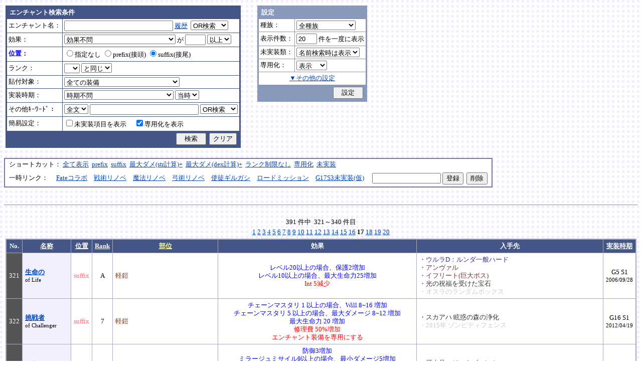

--- FILE ---
content_type: text/html; charset=Shift_JIS
request_url: http://fruitmilk.xii.jp/enchant/search.cgi?pos=suffix&sort=date2%2Crank1%2Cname%2Cpos1%2Ccondition&page=17
body_size: 99980
content:
<!DOCTYPE HTML PUBLIC "-//W3C//DTD HTML 4.01 Transitional//EN">
<html lang="ja">
<head>
	<META HTTP-EQUIV="Content-type" CONTENT="text/html; charset=Shift_JIS">
	<META HTTP-EQUIV="Content-Style-Type" CONTENT="text/css">
	<META HTTP-EQUIV="Content-Script-Type" CONTENT="text/javascript">
	<META NAME="robots" content="noindex" />
	<link rel="stylesheet" type="text/css" href="./style.css">
	<script type="text/javascript" src="./search.js"></script>
	<script type="text/javascript" src="../abababa.js"></script>
	<title>エンチャント検索っぽいそれ</title>
</head>

<body class="search">
<a name="top"></a>
<table><tr><td class="search">

<form action="./search.cgi" method="get" name="form">
	<table cellspacing=1 class="search_table" border=0>
		<tr>
			<td colspan=2 class="search_td_top">エンチャント検索条件</td>
		</tr>
		<tr>
			<td class="search_td" id="form_name">エンチャント名：</td>
			<td class="search_td"><input type="text" class="text" name="name" id="name" size=25 value="" onBlur="checkForm();">
			<script type="text/javascript">
			<!--
				document.write('<a href="#" class="link" onclick="showHistory();return false;">履歴<\/a>&nbsp;');
			// -->
			</script>
<select name="nameop" id="nameop" size=1 onChange="checkForm();"><option value="or">OR検索</option><option value="and">AND検索</option></select><br>
<div class="description" id="history" style="display: none"></div></td>		</tr>
		<tr>
			<td class="search_td" id="form_status">効果：</td>
			<td class="search_td">
<select name="status" id="status" size=1 onChange="showStatusOption(); checkForm();"><option value="" selected>効果不問</option><option value="-">-----------単体-----------</option><option value="Life">最大生命力</option><option value="Mana">最大マナ</option><option value="Stamina">最大スタミナ</option><option value="Str">Str</option><option value="Int">Int</option><option value="Dex">Dex</option><option value="Will">Will</option><option value="Luck">Luck</option><option value="Dmgmax">最大ダメージ</option><option value="Dmgmin">最小ダメージ</option><option value="Wndmax">最大負傷率</option><option value="Wndmin">最小負傷率</option><option value="Cri">クリティカル</option><option value="Bara">バランス</option><option value="Def">防御</option><option value="Pro">保護</option><option value="MAttack">魔法攻撃力</option><option value="MDef">魔法防御</option><option value="CP">戦闘力</option><option value="Cost">修理費</option><option value="Mario_Dmgmax">マリオネット最大ダメージ</option><option value="Mario_Cri">マリオネット操縦術クリティカル</option><option value="-">-----------複合-----------</option><option value="Dmgmax+Str/2.5">最大ダメージ(近接)</option><option value="Dmgmin+Str/3">最小ダメージ(近接)</option><option value="Dmgmax+Dex/2.5">最大ダメージ(弓)</option><option value="Dmgmin+Dex/3.5">最小ダメージ(弓)</option><option value="Dmgmax+Will/3">最大ダメージ(格闘)</option><option value="Dmgmin+Will/3.5">最小ダメージ(格闘)</option><option value="Dmgmax+Str/3.5+Dex/3.5">最大ダメージ(ハンドル)</option><option value="Dmgmin+Str/5+Dex/5">最小ダメージ(ハンドル)</option><option value="Dmgmax+Str/5+Int/5">最大ダメージ(銃)</option><option value="Dmgmax+Str/4+Will/3.5">最大ダメージ(手裏剣)</option><option value="Wndmax+Dex/10+Will/5">最大負傷率(Dex,Will計算込)</option><option value="Wndmin+Dex/20+Will/20">最小負傷率(Dex,Will計算込)</option><option value="Cri+Will/10+Luck/5">クリティカル(Will,Luck計算込)</option><option value="Bara+Dex/4">バランス(Dex計算込)</option><option value="MAttack+Int/5">魔法攻撃力(Int計算込)</option><option value="Def+Str/10">防御(Str計算込)</option><option value="(Dmgmax+Str/3.5+Dex/3.5)*0.7+Mario_Dmgmax">マリオネットの最大ダメージ</option><option value="(Cri+Will/10+Luck/5)*0.7+Mario_Cri">マリオネットのクリティカル</option><option value="-">----------期待値----------</option><option value="(Dmgmax+Str/2.5)*0.8+(Dmgmin+Str/3)*0.2">最大ダメージ(Str計算,ﾊﾞﾗﾝｽ80%)</option><option value="(Dmgmax+Dex/2.5)*0.8+(Dmgmin+Dex/3.5)*0.2">最大ダメージ(Dex計算,ﾊﾞﾗﾝｽ80%)</option><option value="-">--------並行表示---------</option><option value="Dmgmax+Str/2.5,Cri+Will/10+Luck/5">最大ダメ(近接)+クリティカル</option><option value="Dmgmax+Dex/2.5,Cri+Will/10+Luck/5">最大ダメ(弓)+クリティカル</option><option value="Dmgmax+Will/3,Cri+Will/10+Luck/5">最大ダメ(格闘)+クリティカル</option><option value="Dmgmax+Str/3.5+Dex/3.5,Cri+Will/10+Luck/5">最大ダメ(ハンドル)+クリティカル</option><option value="Dmgmax+Str/5+Int/5,Cri+Will/10+Luck/5">最大ダメ(銃)+クリティカル</option><option value="Dmgmax+Str/4+Will/3.5,Cri+Will/10+Luck/5">最大ダメ(手裏剣)+クリティカル</option><option value="Dmgmax+Str/2.5,Dmgmax+Will/3">最大ダメ(近接)+最大ダメ(格闘)</option><option value="Def+Str/10,Pro">防御(Str計算込)+保護</option><option value="Mana,Int">マナ+Int</option><option value="Dmgmax+Str/3.5+Dex/3.5,Mario_Dmgmax+Dmgmax*0.7+Str/3.5*0.7+Dex/3.5*0.7">最大ダメ(本体)+最大ダメ(人形)</option><option value="-">---------セット効果---------</option><option value="BurstResist">爆発抵抗</option><option value="PoisonImmune">毒免疫</option><option value="ManaSave">消費マナ減少</option><option value="AttackSpeedUp">攻撃速度増加</option><option value="StampResist">ストンプ抵抗</option><option value="-">----------錬金術----------</option><option value="Water">水属性錬金術</option><option value="Fire">火属性錬金術</option><option value="Wind">風属性錬金術</option><option value="Crystal+Alchemist">結晶製作成功率</option><option value="Synthesis+Alchemist">合成成功率</option><option value="Dissolution+Alchemist">分解成功率</option><option value="WallLife">防護壁耐久</option><option value="FrozenDegree">フローズン適用範囲</option><option value="FrozenSec">フローズン凍結時間</option><option value="-">-----------その他----------</option><option value="StaminaCost">スタミナ消耗</option><option value="Piercing">ピアシングレベル</option><option value="MusicBuff">音楽バフ効果</option><option value="MusicSec">音楽バフ持続時間</option><option value="ProductQuality">生産物の品質</option><option value="-">-----バランス調整後(仮)-----</option><option value="Water+Mana*0.3">ウォーターキャノンダメージ</option><option value="Fire+Life*0.08">フレイマー最大ダメージ</option><option value="Fire+Stamina*0.45">ヒートバスター最大ダメージ</option></select> が
				<input type="text" class="text" name="value" size=3 style="ime-mode: disabled;" value="">&nbsp;<select name="valueop" id="valueop" size=1 onChange="checkForm();"><option value="ge">以上</option><option value="le">以下</option></select>
			<div class="description" id="statusop_Dmgmax" style="display: none">
			※ 近接用にStrを計算に含める場合は<a href="#" class="link" onclick="changeStatus('Dmgmax', 'Dmgmax+Str/2.5');return false;">こちら</a><br>
			※ 弓用にDexを計算に含める場合は<a href="#" class="link" onclick="changeStatus('Dmgmax', 'Dmgmax+Dex/2.5');return false;">こちら</a><br>
			※ 格闘用にWillを計算に含める場合は<a href="#" class="link" onclick="changeStatus('Dmgmax', 'Dmgmax+Will/3');return false;">こちら</a><br>
			※ 人形用にStrとDexを計算に含める場合は<a href="#" class="link" onclick="changeStatus('Dmgmax', 'Dmgmax+Str/3.5+Dex/3.5');return false;">こちら</a><br>
			※ 銃用にStrとIntを計算に含める場合は<a href="#" class="link" onclick="changeStatus('Dmgmax', 'Dmgmax+Str/5+Int/5');return false;">こちら</a><br>
			※ 手裏剣用にStrとWillを計算に含める場合は<a href="#" class="link" onclick="changeStatus('Dmgmax', 'Dmgmax+Str/4+Will/3.5');return false;">こちら</a>
			</div>
			<div class="description" id="statusop_Dmgmin" style="display: none">
			※ 近接用にStrを計算に含める場合は<a href="#" class="link" onclick="changeStatus('Dmgmin', 'Dmgmin+Str/3');return false;">こちら</a><br>
			※ 弓用にDexを計算に含める場合は<a href="#" class="link" onclick="changeStatus('Dmgmin', 'Dmgmin+Dex/3.5');return false;">こちら</a><br>
			※ 格闘用にWillを計算に含める場合は<a href="#" class="link" onclick="changeStatus('Dmgmin', 'Dmgmin+Will/3');return false;">こちら</a><br>
			※ 人形用にStrとDexを計算に含める場合は<a href="#" class="link" onclick="changeStatus('Dmgmin', 'Dmgmin+Str/5+Dex/5');return false;">こちら</a>
			</div>
			<div class="description" id="statusop_Wndmax" style="display: none">
			※ DexとWillを計算に含める場合は<a href="#" class="link" onclick="changeStatus('Wndmax', 'Wndmax+Dex/10+Will/5');return false;">こちら</a>
			</div>
			<div class="description" id="statusop_Wndmin" style="display: none">
			※ DexとWillを計算に含める場合は<a href="#" class="link" onclick="changeStatus('Wndmin', 'Wndmin+Dex/20+Will/20');return false;">こちら</a>
			</div>
			<div class="description" id="statusop_Cri" style="display: none">
			※ WillとLuckを計算に含める場合は<a href="#" class="link" onclick="changeStatus('Cri', 'Cri+Will/10+Luck/5');return false;">こちら</a>
			</div>
			<div class="description" id="statusop_Bara" style="display: none">
			※ Dexを計算に含める場合は<a href="#" class="link" onclick="changeStatus('Bara', 'Bara+Dex/4');return false;">こちら</a>
			</div>
			<div class="description" id="statusop_MAttack" style="display: none">
			※ Intを計算に含める場合は<a href="#" class="link" onclick="changeStatus('MAttack', 'MAttack+Int/5');return false;">こちら</a>
			</div>
			<div class="description" id="statusop_Dmgmax+Str/2.5" style="display: none">
			計算式：最大ダメージ + Str/2.5
			</div>
			<div class="description" id="statusop_Dmgmin+Str/3" style="display: none">
			計算式：最小ダメージ + Str/3
			</div>
			<div class="description" id="statusop_Dmgmax+Dex/2.5" style="display: none">
			計算式：最大ダメージ + Dex/2.5
			</div>
			<div class="description" id="statusop_Dmgmin+Dex/3.5" style="display: none">
			計算式：最小ダメージ + Dex/3.5
			</div>
			<div class="description" id="statusop_Dmgmax+Will/3" style="display: none">
			計算式：最大ダメージ + Will/3
			</div>
			<div class="description" id="statusop_Dmgmin+Will/3.5" style="display: none">
			計算式：最小ダメージ + Will/3.5
			</div>
			<div class="description" id="statusop_Dmgmax+Str/3.5+Dex/3.5" style="display: none">
			計算式：最大ダメージ + Str/3.5 + Dex/3.5
			</div>
			<div class="description" id="statusop_Dmgmin+Str/5+Dex/5" style="display: none">
			計算式：最小ダメージ + Str/5 + Dex/5
			</div>
			<div class="description" id="statusop_Dmgmax+Str/5+Int/5" style="display: none">
			計算式：最大ダメージ + Str/5 + Int/5
			</div>
			<div class="description" id="statusop_Dmgmax+Str/4+Will/3.5" style="display: none">
			計算式：最大ダメージ + Str/4 + Will/3.5
			</div>
			<div class="description" id="statusop_Wndmax+Dex/10+Will/5" style="display: none">
			計算式：最大負傷率 + Dex/10 + Will/5
			</div>
			<div class="description" id="statusop_Wndmin+Dex/20+Will/20" style="display: none">
			計算式：最小負傷率 + Dex/20 + Will/20
			</div>
			<div class="description" id="statusop_Cri+Will/10+Luck/5" style="display: none">
			計算式：クリティカル + Will/10 + Luck/5
			</div>
			<div class="description" id="statusop_Bara+Dex/4" style="display: none">
			計算式：バランス + Dex/4
			</div>
			<div class="description" id="statusop_MAttack+Int/5" style="display: none">
			計算式：魔法攻撃力 + Int/5
			</div>
			<div class="description" id="statusop_Def+Str/10" style="display: none">
			計算式：防御 + Str/10
			</div>
			<div class="description" id="statusop_(Dmgmax+Str/3.5+Dex/3.5)*0.7+Mario_Dmgmax" style="display: none">
			計算式：(最大ダメージ + Str/3.5 + Dex/3.5)*70% + マリオネット最大ダメージ
			</div>
			<div class="description" id="statusop_(Cri+Will/10+Luck/5)*0.7+Mario_Cri" style="display: none">
			計算式：(クリティカル + Will/10 + Luck/5)*70% + マリオネット操縦術クリティカル
			</div>
			<div class="description" id="statusop_(Dmgmax+Str/2.5)*0.8+(Dmgmin+Str/3)*0.2" style="display: none">
			計算式：(最大ダメージ + Str/2.5)*80% + (最小ダメージ + Str/3)*20%
			</div>
			<div class="description" id="statusop_(Dmgmax+Dex/2.5)*0.8+(Dmgmin+Dex/3.5)*0.2" style="display: none">
			計算式：(最大ダメージ + Dex/2.5)*80% + (最小ダメージ + Dex/3.5)*20%
			</div>
			<div class="description" id="statusop_Water+Mana*0.3" style="display: none">
			計算式：水属性錬金術ダメージ + 最大マナ*0.3
			</div>
			<div class="description" id="statusop_Fire+Life*0.08" style="display: none">
			計算式：火属性錬金術ダメージ + 最大生命力*0.08
			</div>
			<div class="description" id="statusop_Fire+Stamina*0.45" style="display: none">
			計算式：火属性錬金術ダメージ + 最大スタミナ*0.45
			</div>
			</td>
		</tr>
		<tr>
			<td class="search_td" id="form_pos">位置：</td>
			<td class="search_td">
<label><input type="radio" name="pos" id="pos" value="" onClick="checkForm();">指定なし</label>&nbsp;<label><input type="radio" name="pos" id="pos1" value="prefix" onClick="checkForm();">prefix(接頭)</label>&nbsp;<label><input type="radio" name="pos" id="pos2" value="suffix" onClick="checkForm();" checked>suffix(接尾)</label>&nbsp;</td>
		</tr>
		<tr>
			<td class="search_td" id="form_rank">ランク：</td>
			<td class="search_td"><!-- <input type="text" class="text" name="rank" id="rank" size=3 style="ime-mode: disabled;" value="" onBlur="checkForm();"> -->
<select name="rank" id="rank" size=1 onChange="checkForm();"><option value="" selected></option><option value="F">F</option><option value="E">E</option><option value="D">D</option><option value="C">C</option><option value="B">B</option><option value="A">A</option><option value="9">9</option><option value="8">8</option><option value="7">7</option><option value="6">6</option><option value="5">5</option><option value="4">4</option><option value="3">3</option><option value="2">2</option><option value="1">1</option></select>
<select name="rankop" id="rankop" size=1 onChange="checkForm();"><option value="eq">と同じ</option><option value="ge">以上</option><option value="le">以下</option></select></td>
		</tr>
		<tr>
			<td class="search_td" id="form_category">貼付対象：</td>
			<td class="search_td">
<select name="category" id="category" size=1 onChange="showCategory(117); checkForm();"><option value="" selected>全ての装備</option><option value="1">武器</option><option value="2">盾</option><option value="3">体</option><option value="4">頭</option><option value="5">手</option><option value="6">足</option><option value="7">アクセサリ</option><option value="右,-,片,武器,刀剣,鈍器,斧,遠隔,クロスボウ,ワンド,シリンダｰ,ハンドル,木,金属,生産,楽器,料理,巨大,探究生活,クッキングナイフ,おたま,調教杖,フェニックス,巡礼者,救援,福音,_魔族印">-------片手武器-------</option><option value="右,片,武器,刀剣,金属,_魔族印">刀剣（金属製）</option><option value="右,片,武器,刀剣,木">刀剣（木製）</option><option value="右,片,武器,刀剣,巡礼者">刀剣（巡礼者の剣）</option><option value="右,片,武器,鈍器,金属,_魔族印">鈍器（金属製）</option><option value="右,片,武器,鈍器,木">鈍器（木製）</option><option value="右,片,武器,斧,金属,_魔族印">片手斧</option><option value="右,片,武器,遠隔,木,_魔族印">弓</option><option value="右,片,武器,遠隔,救援">弓（救援の弓）</option><option value="右,片,武器,遠隔,Fate">弓（アーチャーの弓）</option><option value="右,片,武器,遠隔,クロスボウ,木,_魔族印">クロスボウ</option><option value="右,片,武器,ワンド,_魔族印">ワンド</option><option value="右,片,武器,シリンダｰ,金属,_魔族印">シリンダー</option><option value="右,片,武器,シリンダｰ,金属,福音">シリンダー（福音のシリンダー）</option><option value="右,片,武器,ハンドル">ハンドル</option><option value="右,片,生産">片手生産道具</option><option value="右,片,楽器,木">片手楽器（撥弦楽器・打楽器）</option><option value="右,片,料理">料理道具（右手）</option><option value="右,片,巨大,クッキングナイフ">巨大クッキングナイフ</option><option value="右,片,巨大,おたま">巨大おたま</option><option value="右,片,武器,刀剣,料理,探究生活,クッキングナイフ">探究生活のクッキングナイフ</option><option value="右,片,武器,鈍器,探究生活,調教杖">探究生活の調教杖</option><option value="右,片,武器,鈍器,木,トロｰル棒">トロールの棍棒</option><option value="右,片,武器,刀剣,金属,フェニックス">フェニックスの羽根剣</option><option value="右,片,武器,刀剣,ワンド,金属,フェニックス">神秘なフェニックスの羽根剣</option><option value="右,-,両,武器,刀剣,斧,鈍器,槍,すたっふ,ナックル,銃,たわし,木,金属,ダスティン,生産,巨大,探究生活,生地用麺棒,釣竿,奉剣,狂信徒,原罪,聖痕,_魔族印">-------両手武器-------</option><option value="右,両,武器,刀剣,金属,_魔族印">両手剣</option><option value="右,両,武器,刀剣,金属,ダスティン">両手剣（ダスティン）</option><option value="右,両,武器,刀剣,金属,奉剣">両手剣（女神への奉剣）</option><option value="右,両,武器,刀剣,金属,狂信徒">両手剣（狂信徒の大剣）</option><option value="右,両,武器,刀剣,金属,Fate">両手剣（約束された勝利の剣）</option><option value="右,両,武器,鈍器,金属,_魔族印">両手鈍器（金属製）</option><option value="右,両,武器,鈍器,木">両手鈍器（木製）</option><option value="右,両,武器,斧,金属,_魔族印">両手斧</option><option value="右,両,武器,槍">ランス</option><option value="右,両,武器,槍,木,_魔族印">ランス（木製）</option><option value="右,両,武器,槍,金属,_魔族印">ランス（金属製）</option><option value="右,両,武器,すたっふ">スタッフ</option><option value="右,両,武器,すたっふ,原罪">スタッフ（原罪のスタッフ）</option><option value="右,両,武器,ナックル,_魔族印">ナックル</option><option value="右,両,武器,ナックル,すたっふ">ナックル（シリエン魔力ナックル）</option><option value="右,両,武器,ナックル,聖痕">ナックル（聖痕のナックル）</option><option value="右,両,武器,銃">デュアルガン</option><option value="右,両,武器,しゅりけん">手裏剣</option><option value="右,両,武器">アトラートル、枕</option><option value="右,片,武器,たわし,金属">タワーシリンダー</option><option value="右,両,楽器,木">両手楽器（管楽器）</option><option value="右,両,生産">両手生産道具</option><option value="右,両,武器,金属">両手生産道具（武器属性）</option><option value="右,片,巨大,生地用麺棒">巨大生地用麺棒</option><option value="右,両,武器,鈍器,探究生活,釣竿">探究生活の釣竿</option><option value="2-">---------左手---------</option><option value="左,盾">盾</option><option value="左,盾,料理">料理道具（左手）</option><option value="左,盾,シリンダｰ,金属">ガードシリンダー</option><option value="3-">----------体----------</option><option value="体,服">服</option><option value="体,服,金属">服（金属製）</option><option value="体,服,革">服（革製）</option><option value="体,服,王政">王政錬金術師の制服</option><option value="体,魔法衣装">魔法衣装</option><option value="体,魔法衣装,金属">魔法衣装（金属製）</option><option value="体,軽鎧,金属">軽鎧</option><option value="体,軽鎧,革">軽鎧（革製）</option><option value="体,軽鎧">軽鎧（貝製）</option><option value="体,軽鎧,ノルマン">軽鎧（ノルマン）</option><option value="体,軽鎧,金属,グレｰス">軽鎧（グレース）</option><option value="体,重鎧,金属">重鎧</option><option value="体,重鎧,金属,スパイカｰ">重鎧（スパイカー）</option><option value="体,重鎧,金属,ダスティン">重鎧（ダスティン）</option><option value="体,服,軽鎧">ウィザードローブアーマー</option><option value="4-">----------頭----------</option><option value="頭,帽子">帽子</option><option value="頭,帽子,料理">帽子（コック帽）</option><option value="頭,兜,金属">兜</option><option value="頭,兜">兜（非金属製）</option><option value="頭,兜,金属,ノルマン">兜（ノルマン）</option><option value="頭,兜,金属,グレｰス">兜（グレース）</option><option value="頭,兜,金属,ダスティン">兜（ダスティン）</option><option value="頭,帽子,喜羊羊">喜羊羊と友達の帽子（中国）</option><option value="頭,帽子,フェニックス">フェニックスイヤーマフ</option><option value="5-">----------手----------</option><option value="手,グロｰブ">手袋・ブレスレット</option><option value="手,グロｰブ,金属">手袋（金属）</option><option value="手,ガントレット,金属">ガントレット</option><option value="手,ガントレット,金属,木">ガントレット（金属製+木製）</option><option value="手,ガントレット">ガントレット（貝製）</option><option value="手,ガントレット,金属,グレｰス">ガントレット（グレース）</option><option value="手,ガントレット,金属,スパイカｰ">ガントレット（スパイカー）</option><option value="手,ガントレット,金属,ダスティン">ガントレット（ダスティン）</option><option value="手,特殊ガントレ">ロングレザーグローブ</option><option value="手,特殊ガントレ,木">クラウスガントレット（木製）</option><option value="6-">----------足----------</option><option value="足,靴">靴</option><option value="足,靴,金属">靴（金属製）</option><option value="足,ブｰツ,金属">ブーツ</option><option value="足,ブｰツ,金属,グレｰス">ブーツ（グレース）</option><option value="足,ブｰツ,金属,スパイカｰ">ブーツ（スパイカー）</option><option value="足,ブｰツ,金属,ダスティン">ブーツ（ダスティン）</option><option value="足,靴,王政">王政錬金術師のブーツ</option><option value="足">合成産限定靴</option><option value="7-">-------アクセサリ-------</option><option value="飾">アクセサリー</option><option value="右,-,ネギ,みかん,バナナ,アイスクリｰム,えれぎた,_指定[750/751/752/753/754/755]">---------特殊---------</option><option value="右,ネギ,_指定[750/751]">ネギ</option><option value="右,みかん,_指定[750/752]">みかん</option><option value="右,バナナ,_指定[750/753]">バナナ</option><option value="右,アイスクリｰム,_指定[750/754]">アイスクリーム</option><option value="右,えれぎた,_指定[750/755]">エレキギター</option><option value="無属性">部位指定なし（テスト中）</option></select><br>
<div class="description"><span id="category0" style="display: inline"></span><span id="category1" style="display: none"></span><span id="category2" style="display: none"></span><span id="category3" style="display: none"></span><span id="category4" style="display: none"></span><span id="category5" style="display: none"></span><span id="category6" style="display: none"></span><span id="category7" style="display: none"></span><span id="category8" style="display: none"></span><span id="category9" style="display: none">推定属性 … 右,片,武器,刀剣,金属<br></span><span id="category10" style="display: none">推定属性 … 右,片,武器,刀剣,木<br></span><span id="category11" style="display: none">推定属性 … 右,片,武器,刀剣,巡礼者<br></span><span id="category12" style="display: none">推定属性 … 右,片,武器,鈍器,金属<br></span><span id="category13" style="display: none">推定属性 … 右,片,武器,鈍器,木<br></span><span id="category14" style="display: none">推定属性 … 右,片,武器,斧,金属<br>該当 … 伐採用斧・片手斧・ビペンニス・フランキスカ<br></span><span id="category15" style="display: none">推定属性 … 右,片,武器,遠隔,木<br>該当 … 弓全般（クロスボウ除く）<br></span><span id="category16" style="display: none">推定属性 … 右,片,武器,遠隔,救援<br></span><span id="category17" style="display: none">推定属性 … 右,片,武器,遠隔,Fate<br></span><span id="category18" style="display: none">推定属性 … 右,片,武器,遠隔,クロスボウ,木<br>該当 … クロスボウ・電撃のクロスボウ・アーバレスト<br></span><span id="category19" style="display: none">推定属性 … 右,片,武器,ワンド<br></span><span id="category20" style="display: none">推定属性 … 右,片,武器,シリンダー,金属<br></span><span id="category21" style="display: none">推定属性 … 右,片,武器,シリンダー,金属,福音<br></span><span id="category22" style="display: none">推定属性 … 右,片,武器,ハンドル<br></span><span id="category23" style="display: none">推定属性 … 右,片,生産<br>該当 … 裁縫キット・調合キット・ハンクラキット・調教杖<br></span><span id="category24" style="display: none">推定属性 … 右,片,楽器,木<br>該当 … リュートや小太鼓など<br></span><span id="category25" style="display: none">推定属性 … 右,片,料理<br>該当 … クッキングナイフ・おたま・生地用麺棒<br></span><span id="category26" style="display: none">推定属性 … 右,片,巨大,クッキングナイフ<br></span><span id="category27" style="display: none">推定属性 … 右,片,巨大,おたま<br></span><span id="category28" style="display: none">推定属性 … 右,片,武器,刀剣,料理,探究生活,クッキングナイフ<br></span><span id="category29" style="display: none">推定属性 … 右,片,武器,鈍器,探究生活,調教杖<br></span><span id="category30" style="display: none">推定属性 … 右,片,武器,鈍器,木,トロール棒<br></span><span id="category31" style="display: none">推定属性 … 右,片,武器,刀剣,金属,フェニックス<br></span><span id="category32" style="display: none">推定属性 … 右,片,武器,刀剣,ワンド,金属,フェニックス<br></span><span id="category33" style="display: none"></span><span id="category34" style="display: none">推定属性 … 右,両,武器,刀剣,金属<br></span><span id="category35" style="display: none">推定属性 … 右,両,武器,刀剣,金属,ダスティン<br></span><span id="category36" style="display: none">推定属性 … 右,両,武器,刀剣,金属,奉剣<br></span><span id="category37" style="display: none">推定属性 … 右,両,武器,刀剣,金属,狂信徒<br></span><span id="category38" style="display: none">推定属性 … 右,両,武器,刀剣,金属,Fate<br></span><span id="category39" style="display: none">推定属性 … 右,両,武器,鈍器,金属<br></span><span id="category40" style="display: none">推定属性 … 右,両,武器,鈍器,木<br></span><span id="category41" style="display: none">推定属性 … 右,両,武器,斧,金属<br></span><span id="category42" style="display: none">推定属性 … 右,両,武器,槍<br>該当 … ライオンクローランス<br></span><span id="category43" style="display: none">推定属性 … 右,両,武器,槍,木<br>該当 … ピシスウッドランス<br></span><span id="category44" style="display: none">推定属性 … 右,両,武器,槍,金属<br>該当 … ナイトランス<br></span><span id="category45" style="display: none">推定属性 … 右,両,武器,スタッフ<br>該当 … トリニティスタッフ<br></span><span id="category46" style="display: none">推定属性 … 右,両,武器,スタッフ,原罪<br></span><span id="category47" style="display: none">推定属性 … 右,両,武器,ナックル<br></span><span id="category48" style="display: none">推定属性 … 右,両,武器,ナックル,スタッフ<br></span><span id="category49" style="display: none">推定属性 … 右,両,武器,ナックル,聖痕<br></span><span id="category50" style="display: none">推定属性 … 右,両,武器,銃<br></span><span id="category51" style="display: none">推定属性 … 右,両,武器,手裏剣<br></span><span id="category52" style="display: none">推定属性 … 右,両,武器<br></span><span id="category53" style="display: none">推定属性 … 右,片,武器,タワシ,金属<br></span><span id="category54" style="display: none">推定属性 … 右,両,楽器,木<br>該当 … フルートなど<br></span><span id="category55" style="display: none">推定属性 … 右,両,生産<br>該当 … 薪用斧・木工用かんな・調教棒<br></span><span id="category56" style="display: none">推定属性 … 右,両,武器,金属<br>該当 … 釣竿・ツルハシ・鎌・鍬<br></span><span id="category57" style="display: none">推定属性 … 右,片,巨大,生地用麺棒<br></span><span id="category58" style="display: none">推定属性 … 右,両,武器,鈍器,探究生活,釣竿<br></span><span id="category59" style="display: none"></span><span id="category60" style="display: none">推定属性 … 左,盾<br></span><span id="category61" style="display: none">推定属性 … 左,盾,料理<br>該当 … 簡易テーブル・万能鍋<br></span><span id="category62" style="display: none">推定属性 … 左,盾,シリンダー,金属<br></span><span id="category63" style="display: none"></span><span id="category64" style="display: none">推定属性 … 体,服<br></span><span id="category65" style="display: none">推定属性 … 体,服,金属<br>該当 … 剣士学校の制服系<br></span><span id="category66" style="display: none">推定属性 … 体,服,革<br>該当 … ライダースウェア<br></span><span id="category67" style="display: none">推定属性 … 体,服,王政<br></span><span id="category68" style="display: none">推定属性 … 体,魔法衣装<br></span><span id="category69" style="display: none">推定属性 … 体,魔法衣装,金属<br>該当 … バレンシア剣士系<br></span><span id="category70" style="display: none">推定属性 … 体,軽鎧,金属<br></span><span id="category71" style="display: none">推定属性 … 体,軽鎧,革<br></span><span id="category72" style="display: none">推定属性 … 体,軽鎧<br>該当 … スパイニーターバンシェルアーマー<br></span><span id="category73" style="display: none">推定属性 … 体,軽鎧,ノルマン<br></span><span id="category74" style="display: none">推定属性 … 体,軽鎧,金属,グレース<br></span><span id="category75" style="display: none">推定属性 … 体,重鎧,金属<br></span><span id="category76" style="display: none">推定属性 … 体,重鎧,金属,スパイカー<br>該当 … スパイカー系・ローズプレート系<br></span><span id="category77" style="display: none">推定属性 … 体,重鎧,金属,ダスティン<br></span><span id="category78" style="display: none">推定属性 … 体,服,軽鎧<br></span><span id="category79" style="display: none"></span><span id="category80" style="display: none">推定属性 … 頭,帽子<br></span><span id="category81" style="display: none">推定属性 … 頭,帽子,料理<br>該当 … 見習い・中堅・ベテランコックの帽子<br></span><span id="category82" style="display: none">推定属性 … 頭,兜,金属<br></span><span id="category83" style="display: none">推定属性 … 頭,兜<br>該当 … ボーンヘルム・タラ突撃歩兵系<br></span><span id="category84" style="display: none">推定属性 … 頭,兜,金属,ノルマン<br></span><span id="category85" style="display: none">推定属性 … 頭,兜,金属,グレース<br></span><span id="category86" style="display: none">推定属性 … 頭,兜,金属,ダスティン<br></span><span id="category87" style="display: none">推定属性 … 頭,帽子,喜羊羊<br></span><span id="category88" style="display: none">推定属性 … 頭,帽子,フェニックス<br></span><span id="category89" style="display: none"></span><span id="category90" style="display: none">推定属性 … 手,グローブ<br></span><span id="category91" style="display: none">推定属性 … 手,グローブ,金属<br>該当 … ガーディアングローブ・コレス忍者グローブ<br></span><span id="category92" style="display: none">推定属性 … 手,ガントレット,金属<br></span><span id="category93" style="display: none">推定属性 … 手,ガントレット,金属,木<br>該当 … ウッドプレートキャノン<br></span><span id="category94" style="display: none">推定属性 … 手,ガントレット<br>該当 … スパイニーターバンシェルガントレット<br></span><span id="category95" style="display: none">推定属性 … 手,ガントレット,金属,グレース<br></span><span id="category96" style="display: none">推定属性 … 手,ガントレット,金属,スパイカー<br></span><span id="category97" style="display: none">推定属性 … 手,ガントレット,金属,ダスティン<br></span><span id="category98" style="display: none">推定属性 … 手,特殊ガントレ<br></span><span id="category99" style="display: none">推定属性 … 手,特殊ガントレ,木<br></span><span id="category100" style="display: none"></span><span id="category101" style="display: none">推定属性 … 足,靴<br></span><span id="category102" style="display: none">推定属性 … 足,靴,金属<br>該当 … ガーディアンブーツ<br></span><span id="category103" style="display: none">推定属性 … 足,ブーツ,金属<br></span><span id="category104" style="display: none">推定属性 … 足,ブーツ,金属,グレース<br></span><span id="category105" style="display: none">推定属性 … 足,ブーツ,金属,スパイカー<br></span><span id="category106" style="display: none">推定属性 … 足,ブーツ,金属,ダスティン<br></span><span id="category107" style="display: none">推定属性 … 足,靴,王政<br></span><span id="category108" style="display: none">推定属性 … 足<br>該当 … パイレーツ系（ボースン除く）<br></span><span id="category109" style="display: none"></span><span id="category110" style="display: none">推定属性 … 飾<br></span><span id="category111" style="display: none"></span><span id="category112" style="display: none">推定属性 … 右,ネギ<br></span><span id="category113" style="display: none">推定属性 … 右,みかん<br></span><span id="category114" style="display: none">推定属性 … 右,バナナ<br></span><span id="category115" style="display: none">推定属性 … 右,アイスクリーム<br></span><span id="category116" style="display: none">推定属性 … 右,エレキギター<br></span><span id="category117" style="display: none">推定属性 … 無属性<br>該当 … 採鉱ドリル・雷に打たれたカシワの杖<br></span></div></td>		</tr>
		<tr>
			<td class="search_td" id="form_date">実装時期：</td>
			<td class="search_td">
<select name="date" id="date" size=1 onChange="checkForm();"><option value="" selected>時期不問</option><option value="-">-----------テスト----------</option><option value="2005/01/31">05/01/31 … クローズドβ</option><option value="2005/03/16">05/03/16 … オープンβ</option><option value="-">-----------CP1-----------</option><option value="2005/04/26">05/04/26 … G1 S1 ～ G1 S3</option><option value="2005/07/21">05/07/21 … G1 S4 ～ G2 S1</option><option value="2005/08/25">05/08/25 … G2 S2</option><option value="2005/10/27">05/10/27 … G2 S4</option><option value="2005/12/15">05/12/15 … G3 S1 ～ G3 S2</option><option value="2006/02/23">06/02/23 … G3 S3</option><option value="2006/03/23">06/03/23 … Extra Generation</option><option value="-">-----------CP2-----------</option><option value="2006/04/27">06/04/27 … G4 S1 ～ G4 S2</option><option value="2006/08/03">06/08/03 … G4 S3</option><option value="2006/09/28">06/09/28 … G5 S1</option><option value="2007/01/25">07/01/25 … G5 S3</option><option value="2007/03/22">07/03/22 … G5 S4</option><option value="2007/04/26">07/04/26 … G6 S1 ～ G6 S2</option><option value="2007/06/07">07/06/07 … G6 S3</option><option value="2007/07/26">07/07/26 … G6 S4</option><option value="2007/10/25">07/10/25 … G7 S2</option><option value="2007/12/13">07/12/13 … G7 S3</option><option value="2008/02/21">08/02/21 … G7 S4</option><option value="2008/04/17">08/04/17 … G8 S1</option><option value="2008/06/05">08/06/05 … G8 S2</option><option value="2008/07/24">08/07/24 … G8 S3</option><option value="2008/09/11">08/09/11 … G8 S4</option><option value="-">-----------CP3-----------</option><option value="2008/12/11">08/12/11 … G9 S1</option><option value="2009/02/19">09/02/19 … G9 S2</option><option value="2009/04/16">09/04/16 … G10 S1</option><option value="2009/07/23">09/07/23 … G10 S2</option><option value="2009/10/29">09/10/29 … G11 S1</option><option value="2010/01/28">10/01/28 … G11 S2</option><option value="2010/04/22">10/04/22 … G12 S1</option><option value="2010/07/15">10/07/15 … 日本ハウジング</option><option value="-">-----------CP4-----------</option><option value="2010/10/21">10/10/21 … G13 S1</option><option value="2010/12/16">10/12/16 … G13 S2</option><option value="2011/02/24">11/02/24 … G14 S1</option><option value="2011/04/14">11/04/14 … G14 S2</option><option value="2011/06/23">11/06/23 … G14 S3</option><option value="2011/07/21">11/07/21 … G14 S4</option><option value="2011/09/28">11/09/28 … G15 S1</option><option value="2011/12/15">11/12/15 … G15 S2</option><option value="2012/02/14">12/02/14 … G15 S4</option><option value="2012/03/22">12/03/22 … G16 S1 その1</option><option value="2012/04/19">12/04/19 … G16 S1 その2</option><option value="2012/05/24">12/05/24 … GENESIS</option><option value="2012/08/16">12/08/16 … G17 S2</option><option value="2012/12/20">12/12/20 … G17 S3</option><option value="-">-----------CP5-----------</option><option value="2013/04/23">13/04/23 … G18 S1 THE DRAMA</option><option value="2013/06/06">13/06/06 … G18 S2 シューター</option></select>
<select name="dateop" id="dateop" size=1 onChange="checkForm();"><option value="eq">当時</option><option value="ge">以降</option><option value="le">以前</option></select>
		</tr>
		<tr>
			<td class="search_td" id="form_keyword">その他ｷｰﾜｰﾄﾞ：</td>
			<td class="search_td">
<select name="key" id="key" size=1 onChange="checkForm();"><option value="all">全文</option><option value="condition">部位</option><option value="effect">効果</option><option value="drop">入手</option><option value="note">備考</option></select>
<input type="text" class="text" name="keyword" id="keyword" size=25 value="" onBlur="checkForm();"> <select name="keywordop" id="keywordop" size=1 onChange="checkForm();"><option value="or">OR検索</option><option value="and">AND検索</option></select></td>
		</tr>
		<tr>
			<td class="search_td">簡易設定：</td>
			<td class="search_td"><label><input type="checkbox" name="show_unexist" value="on">未実装項目を表示</label>　
				<label><input type="checkbox" name="show_personalize" value="on" checked>専用化を表示</label></td>
		</tr>
		<tr>
			<td colspan=2 class="search_td_top right">
				<input type="hidden" name="page" value=1>
				<input type="hidden" name="frame" value="">
				<input type="hidden" name="id" value="">
				<input type="hidden" name="equip" value="">
				<input type="submit" name="submit" value="検索" style="width: 60px">
						<script type="text/javascript">
		<!--
			document.write('&nbsp;<input type="button" onclick="clearForm();checkForm();" value="クリア">');
		// -->
		</script>

			</td>
		</tr>
	</table>
</form>
<script type="text/javascript">
<!--
	checkForm();
// -->
</script>

</td><td class="config">

<form action="./search.cgi" method="get" name="config_form">
	<table cellspacing=1 class="config_table" border=0>
		<tr>
			<td colspan=2 class="search_td_top">設定</td>
		</tr>
		<tr>
			<td class="search_td">種族：</td>
			<td class="search_td">
<select name="race" id="race" size=1 onChange="checkForm();"><option value="" selected>全種族</option><option value="H">[H]人間</option><option value="E">[E]エルフ</option><option value="G">[G]ジャイアント</option></select></td>

		</tr>
		<tr>
			<td class="search_td">表示件数：</td>
			<td class="search_td"><input type="text" class="text" name="num" size=3 style="ime-mode: disabled;" value="20"> 件を一度に表示</td>
		</tr>
		<tr>
			<td class="search_td">未実装類：</td>
			<td class="search_td">
<select name="unexist" id="unexist" size=1 onChange="checkForm();"><option value="">常に表示</option><option value="name" selected>名前検索時は表示</option><option value="hidden">非表示</option></select></td>
		</tr>
		<tr>
			<td class="search_td">専用化：</td>
			<td class="search_td">
<select name="personalize" id="personalize" size=1 onChange="checkForm();"><option value="" selected>表示</option><option value="hidden">非表示</option></select></td>
		</tr>
		<tr id="config1">
			<td class="search_td">貼付部位：</td>
			<td class="search_td">貼り付け不可の部位に貼り付いたものを<br>
				「貼付対象」条件の検索対象に
<select name="enchanted" id="enchanted" size=1 onChange="checkForm();"><option value="" selected>含める</option><option value="hidden">含めない</option></select></td>
		</tr>
		<tr id="config2">
			<td class="search_td">結果リスト：</td>
			<td class="search_td"><table cellspacing=0>
<tr><td class="config_td">入手先 … </td><td><select name="show_route" id="show_route" size=1 onChange="checkForm();"><option value="full">全表示</option><option value="" selected>簡略表示</option><option value="hidden">非表示</option></select></td></tr>
<tr><td class="config_td">実装時期 … </td><td><select name="show_season" id="show_season" size=1 onChange="checkForm();"><option value="" selected>表示</option><option value="hidden">非表示</option></select></td></tr>
<tr><td class="config_td">ハングル表記 … </td><td><select name="show_hangul" id="show_hangul" size=1 onChange="checkForm();"><option value="">表示</option><option value="hidden" selected>非表示</option></select></td></tr>
				</table>
			</td>
		</tr>
		<tr id="config3">
			<td class="search_td">ハイライト：</td>
			<td class="search_td">
<select name="highlight" id="highlight" size=1 onChange="checkForm();"><option value="background" selected>有効</option><option value="bold">太字化のみ</option><option value="">無効</option></select> <span class="description">※キーワード検索時のみ</span></td>
		</tr>
		<tr id="config4">
			<td class="search_td">クリアボタン：</td>
			<td class="search_td">
<select name="clear" id="clear" size=1 onChange="checkForm();"><option value="" selected>有効</option><option value="hidden">撲滅</option></select></td>
		</tr>
		<tr id="config0" style="display: none">
			<td colspan=2 class="search_td center">
				<a href="#" class="link" onclick="showConfig(5);return false;">▼その他の設定</a>
			</td>
		</tr>
		<tr id="config5" style="display: none">
			<td colspan=2 class="search_td center">
				<a href="#" class="link" onclick="showConfig(5);return false;">▲折りたたむ</a>
			</td>
		</tr>
		<tr>
			<td colspan=2 class="search_td_top right">
				<input type="hidden" name="page" value=1>
				<input type="hidden" name="frame" value="">
				<input type="hidden" name="query" value="pos=suffix&sort=date2%2Crank1%2Cname%2Cpos1%2Ccondition">
				<input type="hidden" name="submit" value="設定">
				<input type="submit" name="submit" value="設定" style="width: 60px">
			</td>
		</tr>
	</table>
</form>

<script type="text/javascript">
<!--
	showConfig(4);
// -->
</script>

</td></tr></table>

<form action="./search.cgi" method="get" name="shortcut_form">
<table cellspacing=1 class="favorite_table" border=0>
	<tr>
<td colspan=2 class="favorite_td">ショートカット： <a href="./search.cgi?name=" class="link nobr" title="name=">全て表示</a>&nbsp;&nbsp;<a href="./search.cgi?pos=prefix" class="link nobr" title="pos=prefix">prefix</a>&nbsp;&nbsp;<a href="./search.cgi?pos=suffix" class="link nobr" title="pos=suffix">suffix</a>&nbsp;&nbsp;<a href="./search.cgi?status=Dmgmax%2BStr%2F2.5&key=condition&keyword=-%89%93%8Au+-%83N%83%8D%83X%83%7B%83E" class="link nobr" title="status=Dmgmax+Str/2.5
key=condition
keyword=-遠隔 -クロスボウ">最大ダメ(str計算)+</a>&nbsp;&nbsp;<a href="./search.cgi?status=Dmgmax%2BDex%2F2.5&key=condition&keyword=-%8B%90%91%E5+-%97%BC%8E%E8+-%8B%DF%90%DA+-%95%80+-%83i%83b%83N%83%8B+-%83%8F%83%93%83h+-%8F%82+-%8Ay%8A%ED" class="link nobr" title="status=Dmgmax+Dex/2.5
key=condition
keyword=-巨大 -両手 -近接 -斧 -ナックル -ワンド -盾 -楽器">最大ダメ(dex計算)+</a>&nbsp;&nbsp;<a href="./search.cgi?key=effect&keyword=%83%89%83%93%83N%82%C9%8A%D6%8CW%82%C8%82%AD%83G%83%93%83%60%83%83%83%93%83g%89%C2%94%5C" class="link nobr" title="key=effect
keyword=ランクに関係なくエンチャント可能">ランク制限なし</a>&nbsp;&nbsp;<a href="./search.cgi?key=effect&keyword=%83G%83%93%83%60%83%83%83%93%83g%91%95%94%F5%82%F0%90%EA%97p%82%C9%82%B7%82%E9" class="link nobr" title="key=effect
keyword=エンチャント装備を専用にする">専用化</a>&nbsp;&nbsp;<a href="./search.cgi?keyword=%96%A2%8E%C0%91%95+%96%A2%8Am%94F+%89%DF%8B%8E%8A%D8%8D%91%82%CC%82%DD+%83f%81%5B%83%5E%82%CC%82%DD&sort=pos1%2Crank1%2Cdate1&show_unexist=on" class="link nobr" title="keyword=未実装 未確認 過去韓国のみ データのみ
sort=pos1,rank1,date1
show_unexist=on">未実装</a>&nbsp;&nbsp;		</td>
	</tr>
	<tr>
		<td class="favorite_td">
			一時リンク： 　<a href="./search.cgi?id=819%2F820%2F821%2F822" class="link">Fateコラボ</a>　<a href="./search.cgi?id=799%2F800%2F801%2F802%2F803%2F804%2F805%2F806%2F807%2F808" class="link">戦術リノベ</a>　<a href="./search.cgi?id=809%2F810%2F811%2F812%2F813%2F814%2F815%2F816" class="link">魔法リノベ</a>　<a href="./search.cgi?id=817%2F818" class="link">弓術リノベ</a>　<a href="./search.cgi?id=792%2F793%2F794%2F795%2F796%2F797%2F798" class="link">使徒ギルガシ</a>　<a href="./search.cgi?keyword=%83%8D%81%5B%83h%83%7E%83b%83V%83%87%83%93" class="link">ロードミッション</a>　<a href="./search.cgi?date=2012%2F12%2F20&keyword=%8F%EE%95%F1%96%B3%82%B5&show_unexist=on" class="link">G17S3未実装(仮)</a><br>
			<!-- <span class="description">※検索で表示されない場合は、設定「未実装類」もご確認下さい。</span> -->
		</td>
		<td class="favorite_td right">
			<input type="text" name="shortcut" size=15 value="">
			<input type="hidden" name="frame" value="">
			<input type="hidden" name="query" value="pos=suffix&sort=date2%2Crank1%2Cname%2Cpos1%2Ccondition">
			<input type="hidden" name="submit" value="登録">
			<input type="submit" name="submit" value="登録">&nbsp;
			<input type="submit" name="submit" value="削除">
		</td>
	</tr>
</table>
</form>
<br>

		<hr><br>
		<a name="result"></a>
		<table>
		<tr><td class="page">391 件中&nbsp;&nbsp;321～340 件目</td></tr>
<tr><td class="page"><a href="./search.cgi?pos=suffix&amp;sort=date2%2Crank1%2Cname%2Cpos1%2Ccondition&amp;page=1" class="link">1</a> <a href="./search.cgi?pos=suffix&amp;sort=date2%2Crank1%2Cname%2Cpos1%2Ccondition&amp;page=2" class="link">2</a> <a href="./search.cgi?pos=suffix&amp;sort=date2%2Crank1%2Cname%2Cpos1%2Ccondition&amp;page=3" class="link">3</a> <a href="./search.cgi?pos=suffix&amp;sort=date2%2Crank1%2Cname%2Cpos1%2Ccondition&amp;page=4" class="link">4</a> <a href="./search.cgi?pos=suffix&amp;sort=date2%2Crank1%2Cname%2Cpos1%2Ccondition&amp;page=5" class="link">5</a> <a href="./search.cgi?pos=suffix&amp;sort=date2%2Crank1%2Cname%2Cpos1%2Ccondition&amp;page=6" class="link">6</a> <a href="./search.cgi?pos=suffix&amp;sort=date2%2Crank1%2Cname%2Cpos1%2Ccondition&amp;page=7" class="link">7</a> <a href="./search.cgi?pos=suffix&amp;sort=date2%2Crank1%2Cname%2Cpos1%2Ccondition&amp;page=8" class="link">8</a> <a href="./search.cgi?pos=suffix&amp;sort=date2%2Crank1%2Cname%2Cpos1%2Ccondition&amp;page=9" class="link">9</a> <a href="./search.cgi?pos=suffix&amp;sort=date2%2Crank1%2Cname%2Cpos1%2Ccondition&amp;page=10" class="link">10</a> <a href="./search.cgi?pos=suffix&amp;sort=date2%2Crank1%2Cname%2Cpos1%2Ccondition&amp;page=11" class="link">11</a> <a href="./search.cgi?pos=suffix&amp;sort=date2%2Crank1%2Cname%2Cpos1%2Ccondition&amp;page=12" class="link">12</a> <a href="./search.cgi?pos=suffix&amp;sort=date2%2Crank1%2Cname%2Cpos1%2Ccondition&amp;page=13" class="link">13</a> <a href="./search.cgi?pos=suffix&amp;sort=date2%2Crank1%2Cname%2Cpos1%2Ccondition&amp;page=14" class="link">14</a> <a href="./search.cgi?pos=suffix&amp;sort=date2%2Crank1%2Cname%2Cpos1%2Ccondition&amp;page=15" class="link">15</a> <a href="./search.cgi?pos=suffix&amp;sort=date2%2Crank1%2Cname%2Cpos1%2Ccondition&amp;page=16" class="link">16</a> <span class="b">17</span> <a href="./search.cgi?pos=suffix&amp;sort=date2%2Crank1%2Cname%2Cpos1%2Ccondition&amp;page=18" class="link">18</a> <a href="./search.cgi?pos=suffix&amp;sort=date2%2Crank1%2Cname%2Cpos1%2Ccondition&amp;page=19" class="link">19</a> <a href="./search.cgi?pos=suffix&amp;sort=date2%2Crank1%2Cname%2Cpos1%2Ccondition&amp;page=20" class="link">20</a> </td></tr>		<tr><td><table border=1 class="result_table">
			<tr>
				<td class="result_td_top">No.</td>
				<td class="result_td_top"><a href="./search.cgi?pos=suffix&amp;sort=date2%2Crank1%2Cpos1%2Ccondition%2Cname" class="white">名称</a></td>
	<!--<td class="result_td_top">ハングル表記</td>-->
				<td class="result_td_top"><a href="./search.cgi?pos=suffix&amp;sort=date2%2Crank1%2Cname%2Ccondition%2Cpos1" class="white">位置</a></td>
				<td class="result_td_top"><a href="./search.cgi?pos=suffix&amp;sort=date2%2Cname%2Cpos1%2Ccondition%2Crank1" class="white">Rank</a></td>
				<td class="result_td_top"><a href="./search.cgi?pos=suffix&amp;sort=date2%2Crank1%2Cname%2Cpos1%2Ccondition" class="sort">部位</a></td>
				<td class="result_td_top">効果</td>
				
	<!--<td class="result_td_top">入手形態</td>-->
	<td class="result_td_top">入手先</td>
	<td class="result_td_top"><a href="./search.cgi?pos=suffix&amp;sort=rank1%2Cname%2Cpos1%2Ccondition%2Cdate1" class="white">実装時期</a></td>
	<!--<td class="result_td_top">備考</td>-->
			</tr>
			<tr class="result_tr">
				<td class="result_td count2">321</td>
				<td class="result_td name"><a href="./search.cgi?pos=suffix&amp;id=329#result" class="b link">生命の</a><br><span class="mini">of Life</span><br><span class="red"></span></td>
	<!--<td class="result_td" nowrap>&#49373;&#47749;&#51032;</td>-->
				<td class="result_td suffix">suffix</td>
				<td class="result_td center">A</td>
				<td class="result_td description">軽鎧</td>
				<td class="result_td center"><span class="blue">レベル20以上の場合、保護2増加</span><br><span class="blue">レベル10以上の場合、最大生命力25増加</span><br><span class="red">Int 5減少</span><br></td>
				
	<!--<td class="result_td" nowrap><a href="./search.cgi?pos=suffix&amp;id=329&amp;equip=%83r%83%93%83e%81%5b%83W%82%b5%82%c1%82%db%96X%8eq#result" title="生命の" class="foundation blue">─</a> <span class="blue">ビンテージしっぽ帽子</span><br><a href="./search.cgi?pos=suffix&amp;id=329&amp;equip=%83%7c%81%5b%83V%83%87%83%93%92%b2%8d%87%83L%83b%83g#result" title="生命の" class="foundation blue">─</a> <span class="blue">ポーション調合キット</span><br><span class="black">ES</span><br><a href="./search.cgi?pos=suffix&amp;id=110&amp;equip=%83X%83p%81%5b%83N%83%8c%83U%81%5b%83A%81%5b%83%7d%81%5b#result" title="輝く" class="foundation darkblue">輝く</a> <a href="./search.cgi?pos=suffix&amp;id=329&amp;equip=%83X%83p%81%5b%83N%83%8c%83U%81%5b%83A%81%5b%83%7d%81%5b#result" title="生命の" class="foundation darkblue">─</a> <span class="black">スパークレザーアーマー</span><br><a href="./search.cgi?pos=suffix&amp;id=329&amp;equip=%83h%83%89%83%93%83h%83X%83%8c%83U%81%5b%83%81%83C%83%8b#result" title="生命の" class="foundation lightgray">─</a> <span class="lightgray">ドランドスレザーメイル</span><br></td>-->
		<td class="result_td"><span class="dungeon">・ウルラD：ルンダ一般ハード</span><br><span class="monster">・アンヴァル</span><br><span class="monster">・イフリート(巨大ボス)</span><br><span class="etc">・光の祝福を受けた宝石</span><br><span class="lightgray">・オスラのランダムボックス</span><br></td>	<td class="result_td center">G5 S1<br><span class="mini">2006/09/28</span></td>
	<!--<td class="result_td"></td>-->
			</tr>
			<tr class="result_tr">
				<td class="result_td count2">322</td>
				<td class="result_td name"><a href="./search.cgi?pos=suffix&amp;id=657#result" class="b link">挑戦者</a><br><span class="mini">of Challenger</span><br><span class="red"></span></td>
	<!--<td class="result_td" nowrap>&#46020;&#51204;&#51088;</td>-->
				<td class="result_td suffix">suffix</td>
				<td class="result_td center">7</td>
				<td class="result_td description">軽鎧</td>
				<td class="result_td center"><span class="blue">チェーンマスタリ 1 以上の場合、Will 8~16 増加</span><br><span class="blue">チェーンマスタリ 5 以上の場合、最大ダメージ 8~12 増加</span><br><span class="blue">最大生命力 20 増加</span><br><span class="red">修理費 50%増加</span><br><span class="red">エンチャント装備を専用にする</span><br></td>
				
	<!--<td class="result_td" nowrap><span class="black">専用ES</span><br><span class="lightgray">専用ES</span><br></td>-->
		<td class="result_td"><span class="etc">・スカアハ 眩惑の森の浄化</span><br><span class="lightgray">・2015年 ゾンビディフェンス</span><br></td>	<td class="result_td center">G16 S1<br><span class="mini">2012/04/19</span></td>
	<!--<td class="result_td"></td>-->
			</tr>
			<tr class="result_tr">
				<td class="result_td count2">323</td>
				<td class="result_td name"><a href="./search.cgi?pos=suffix&amp;id=366#result" class="b link">マツ</a><br><span class="mini">of Pine</span><br><span class="red"></span></td>
	<!--<td class="result_td" nowrap>&#49548;&#45208;&#47924;</td>-->
				<td class="result_td suffix">suffix</td>
				<td class="result_td center">9</td>
				<td class="result_td description">軽鎧</td>
				<td class="result_td center"><span class="blue">防御3増加</span><br><span class="blue">ミラージュミサイル9以上の場合、最小ダメージ5増加</span><br><span class="blue">ミラージュミサイル5以上の場合、最大ダメージ5増加</span><br><span class="red">Str 10減少</span><br><span class="red">Luck 10減少</span><br></td>
				
	<!--<td class="result_td" nowrap><span class="black">ES</span><br><a href="./search.cgi?pos=suffix&amp;id=366&amp;equip=%83m%83%8b%83%7d%83%93%83E%83H%81%5b%83%8a%83A%83A%81%5b%83%7d%81%5b#result" title="マツ" class="foundation darkblue">─</a> <span class="black">ノルマンウォーリアアーマー</span><br></td>-->
		<td class="result_td"><span class="monster">・紫水晶マジックゴーレム</span><br><span class="monster">・巨大ライオン(巨大ボス)</span><br></td>	<td class="result_td center">G5 S1<br><span class="mini">2006/09/28</span></td>
	<!--<td class="result_td"></td>-->
			</tr>
			<tr class="result_tr">
				<td class="result_td count2">324</td>
				<td class="result_td name"><a href="./search.cgi?pos=suffix&amp;id=628#result" class="b link">モンスター</a><br><span class="mini">of Monster</span><br><span class="red"></span></td>
	<!--<td class="result_td" nowrap>&#47788;&#49828;&#53552;</td>-->
				<td class="result_td suffix">suffix</td>
				<td class="result_td center">5</td>
				<td class="result_td description">軽鎧</td>
				<td class="result_td center"><span class="blue">Luck 20 増加</span><br><span class="blue">Dex 20 増加</span><br><span class="blue">Will 20 増加</span><br><span class="green">ランクに関係なくエンチャント可能</span><br></td>
				
	<!--<td class="result_td" nowrap><span class="black">ES</span><br><span class="lightgray">ES</span><br><a href="./search.cgi?pos=suffix&amp;id=628&amp;equip=%8d%cc%8fW%97p%83i%83C%83t#result" title="モンスター" class="foundation lightblue">─</a> <span class="lightblue">採集用ナイフ</span><br><a href="./search.cgi?pos=suffix&amp;id=628&amp;equip=%8d%cc%8fW%97p%83i%83C%83t#result" title="モンスター" class="foundation lightblue">─</a> <span class="lightblue">採集用ナイフ</span><br><a href="./search.cgi?pos=suffix&amp;id=628&amp;equip=%8d%cc%8fW%97p%83i%83C%83t#result" title="モンスター" class="foundation lightblue">─</a> <span class="lightblue">採集用ナイフ</span><br></td>-->
		<td class="result_td"><span class="dungeon">・エリン武闘大会 最終戦(第9戦)</span><br><span class="lightgray">・2013年 モンスターが封印された壺 お正月版</span><br><span class="lightgray">・2014年 THE DRAMA IRIA 2ボックス</span><br><span class="lightgray">・2014年 サンタクロースのクリスマス靴下</span><br><span class="lightgray">・2015年 冬の思い出箱</span><br></td>	<td class="result_td center">G15 S2<br><span class="mini">2011/12/15</span></td>
	<!--<td class="result_td"></td>-->
			</tr>
			<tr class="result_tr">
				<td class="result_td count">325</td>
				<td class="result_td name"><a href="./search.cgi?pos=suffix&amp;id=707#result" class="b link">チャンピオン</a><br><span class="mini">of Champion</span><br><span class="red"></span></td>
	<!--<td class="result_td" nowrap>&#52308;&#54588;&#50616;</td>-->
				<td class="result_td suffix">suffix</td>
				<td class="result_td center">5</td>
				<td class="result_td description">軽鎧、重鎧</td>
				<td class="result_td center"><span class="blue">カウンターアタックランク 1 以上の場合、最大ダメージ 10~15 増加</span><br><span class="blue">レベル 40 以上の時、Str 25~35 増加</span><br><span class="blue">防御 3 増加</span><br><span class="red">最大スタミナ 60 減少</span><br><span class="red">修理費 2倍</span><br><span class="green">ランクに関係なくエンチャント可能</span><br><span class="red">エンチャント装備を専用にする</span><br></td>
				
	<!--<td class="result_td" nowrap><span class="black">専用ES</span><br><span class="black">専用ES</span><br><span class="black">専用ES</span><br></td>-->
		<td class="result_td"><span class="dungeon">・ロードミッション：アブネア輸送団護衛</span><br><span class="dungeon">・ウルラD：深淵のペッカ上級</span><br><span class="monster">・ホワイトドラゴン(巨大ボス)</span><br></td>	<td class="result_td center">G17 S3<br><span class="mini">2012/12/20</span></td>
	<!--<td class="result_td"></td>-->
			</tr>
			<tr class="result_tr">
				<td class="result_td count2">326</td>
				<td class="result_td name"><a href="./search.cgi?pos=suffix&amp;id=390#result" class="b link">黒十字<br>ダーククロス</a><br><span class="mini">of Dark_Cross</span><br><span class="red"></span></td>
	<!--<td class="result_td" nowrap>&#55121;&#49901;&#51088;<br>&#45796;&#53356; &#53356;&#47196;&#49828;</td>-->
				<td class="result_td suffix">suffix</td>
				<td class="result_td center">8</td>
				<td class="result_td description">スパイカーのシルバー装備のセット</td>
				<td class="result_td center"><span class="blue">17歳以下の場合、Str 10増加</span><br><span class="blue">17歳以下の場合、最大生命力50増加</span><br><span class="red">Dex 20減少</span><br><span class="red">Will 20減少</span><br></td>
				
	<!--<td class="result_td" nowrap><span class="black">ES</span><br><span class="lightgray">ES</span><br><span class="lightgray">ES</span><br><span class="lightgray">ES</span><br></td>-->
		<td class="result_td"><span class="dungeon">・ウルラD：ペッカ一般</span><br><span class="lightgray">・2011年 ロマンティックボックス</span><br><span class="lightgray">・2011年 期間限定ランダムボックス『ベルファストの交易箱』</span><br><span class="lightgray">・2014年 お宝探し in イリアイベント</span><br></td>	<td class="result_td center">G2 S4<br><span class="mini">2005/10/27</span></td>
	<!--<td class="result_td">ローズプレートアーマーにも貼り付け可能</td>-->
			</tr>
			<tr class="result_tr">
				<td class="result_td count">327</td>
				<td class="result_td name"><a href="./search.cgi?pos=suffix&amp;id=764#result" class="b link">アサルト</a><br><span class="mini">of Assult</span><br><span class="red"></span></td>
	<!--<td class="result_td" nowrap>&#50612;&#49444;&#53944;</td>-->
				<td class="result_td suffix">suffix</td>
				<td class="result_td center">9</td>
				<td class="result_td description">服、鎧、手袋、靴</td>
				<td class="result_td center"><span class="blue">シューティングラッシュランク 3 以上の場合、クリティカル 8% 増加</span><br><span class="green">ランクに関係なくエンチャント可能</span><br></td>
				
	<!--<td class="result_td" nowrap><span class="black">ES</span><br><span class="black">ES</span><br><span class="lightgray">ES</span><br></td>-->
		<td class="result_td"><span class="dungeon">・アルバン騎士団訓練所 報酬等級：C～</span><br><span class="monster">・突然変異した食虫植物</span><br><span class="lightgray">・2014年 ヒルウェン鉱山の悪夢イベント</span><br></td>	<td class="result_td center">G18 S2<br><span class="mini">2013/06/06</span></td>
	<!--<td class="result_td"></td>-->
			</tr>
			<tr class="result_tr">
				<td class="result_td count">328</td>
				<td class="result_td name"><a href="./search.cgi?pos=suffix&amp;id=765#result" class="b link">カモフラージュ</a><br><span class="mini">of Camouflage</span><br><span class="red"></span></td>
	<!--<td class="result_td" nowrap>&#52852;&#47784;&#54540;&#46972;&#51564;</td>-->
				<td class="result_td suffix">suffix</td>
				<td class="result_td center">9</td>
				<td class="result_td description">服、鎧、手袋、靴</td>
				<td class="result_td center"><span class="blue">デュアルガンマスタリランク 3 以上の場合、最大ダメージ 3~9 増加</span><br><span class="green">ランクに関係なくエンチャント可能</span><br></td>
				
	<!--<td class="result_td" nowrap><span class="black">ES</span><br><span class="black">ES</span><br><span class="lightgray">ES</span><br></td>-->
		<td class="result_td"><span class="dungeon">・アルバン騎士団訓練所 報酬等級：C～</span><br><span class="monster">・エメラルドバイソン</span><br><span class="lightgray">・2014年 ヒルウェン鉱山の悪夢イベント</span><br></td>	<td class="result_td center">G18 S2<br><span class="mini">2013/06/06</span></td>
	<!--<td class="result_td"></td>-->
			</tr>
			<tr class="result_tr">
				<td class="result_td count2">329</td>
				<td class="result_td name"><a href="./search.cgi?pos=suffix&amp;id=436#result" class="b link">岩<br>ロック</a><br><span class="mini">of Rock</span><br><span class="red"></span></td>
	<!--<td class="result_td" nowrap>&#48148;&#50948;<br>&#46973;</td>-->
				<td class="result_td suffix">suffix</td>
				<td class="result_td center">7</td>
				<td class="result_td description">重鎧</td>
				<td class="result_td center"><span class="blue">ゴーレムを使役中の時、防御3増加</span><br><span class="blue">ゴーレム錬成9以上の場合、防御6増加</span><br><span class="blue">ゴーレム錬成5以上の場合、保護1増加</span><br></td>
				
	<!--<td class="result_td" nowrap><span class="black">ES</span><br><span class="black">ES</span><br><a href="./search.cgi?pos=suffix&amp;id=141&amp;equip=%83%89%83E%83%93%83h%83%7c%81%5b%83%8b%83h%83%8d%83%93%83%60%83F%81%5b%83%93%83%81%83C%83%8b#result" title="防御の" class="foundation darkblue">防御の</a> <a href="./search.cgi?pos=suffix&amp;id=436&amp;equip=%83%89%83E%83%93%83h%83%7c%81%5b%83%8b%83h%83%8d%83%93%83%60%83F%81%5b%83%93%83%81%83C%83%8b#result" title="ロック" class="foundation darkblue">─</a> <span class="black">ラウンドポールドロンチェーンメイル</span><br><a href="./search.cgi?pos=suffix&amp;id=141&amp;equip=%83R%83%8a%83%93%83v%83%8c%81%5b%83g%83A%81%5b%83%7d%81%5b#result" title="防御の" class="foundation darkblue">防御の</a> <a href="./search.cgi?pos=suffix&amp;id=436&amp;equip=%83R%83%8a%83%93%83v%83%8c%81%5b%83g%83A%81%5b%83%7d%81%5b#result" title="ロック" class="foundation darkblue">─</a> <span class="black">コリンプレートアーマー</span><br><a href="./search.cgi?pos=suffix&amp;id=436&amp;equip=%83o%83%8c%83%93%83V%83A%83N%83%8d%83X%83%89%83C%83%93%83v%83%8c%81%5b%83g%83A%81%5b%83%7d%81%5b%28%83W%83%83%83C%83A%83%93%83g%97p%29#result" title="ロック" class="foundation darkblue">─</a> <span class="black">バレンシアクロスラインプレートアーマー(ジャイアント用)</span><br><a href="./search.cgi?pos=suffix&amp;id=436&amp;equip=%83_%83X%83e%83B%83%93%83V%83%8b%83o%81%5b%83i%83C%83g%83A%81%5b%83%7d%81%5b#result" title="ロック" class="foundation lightgray">─</a> <span class="lightgray">ダスティンシルバーナイトアーマー</span><br><span class="lightgray">ES</span><br><span class="lightgray">ES</span><br></td>-->
		<td class="result_td"><span class="dungeon">・影ミッション：ドレンの頼み 中級/高級/ハード/エリート</span><br><span class="dungeon">・影ミッション：彼らのやり方 ハード/エリート</span><br><span class="etc">・タラ 競売</span><br><span class="lightgray">・2010年 鋼の錬金術師FAランダムボックス</span><br><span class="lightgray">・2014年 お宝探し in イリアイベント</span><br></td>	<td class="result_td center">G9 S1<br><span class="mini">2009/01/29</span></td>
	<!--<td class="result_td"></td>-->
			</tr>
			<tr class="result_tr">
				<td class="result_td count2">330</td>
				<td class="result_td name"><a href="./search.cgi?pos=suffix&amp;id=321#result" class="b link">インプ</a><br><span class="mini">of Imp</span><br><span class="red"></span></td>
	<!--<td class="result_td" nowrap>&#51076;&#54532;</td>-->
				<td class="result_td suffix">suffix</td>
				<td class="result_td center">A</td>
				<td class="result_td description">重鎧</td>
				<td class="result_td center"><span class="blue">Str 10増加</span><br><span class="blue">保護2増加</span><br><span class="blue">防御2増加</span><br></td>
				
	<!--<td class="result_td" nowrap><span class="black">ES</span><br><span class="black">ES</span><br><span class="black">ES</span><br><a href="./search.cgi?pos=suffix&amp;id=321&amp;equip=%83A%83%8a%83b%83V%83%85%83A%83V%83%85%83r%83%93%83A%81%5b%83%7d%81%5b#result" title="インプ" class="foundation lightgray">─</a> <span class="lightgray">アリッシュアシュビンアーマー</span><br><a href="./search.cgi?pos=suffix&amp;id=141&amp;equip=%83_%83X%83e%83B%83%93%83V%83%8b%83o%81%5b%83i%83C%83g%83A%81%5b%83%7d%81%5b#result" title="防御の" class="foundation lightgray">防御の</a> <a href="./search.cgi?pos=suffix&amp;id=321&amp;equip=%83_%83X%83e%83B%83%93%83V%83%8b%83o%81%5b%83i%83C%83g%83A%81%5b%83%7d%81%5b#result" title="インプ" class="foundation lightgray">─</a> <span class="lightgray">ダスティンシルバーナイトアーマー</span><br></td>-->
		<td class="result_td"><span class="dungeon">・ウルラD：ルンダセイレーン/セイレーンハード</span><br><span class="dungeon">・エリン武闘大会 第1～4戦</span><br><span class="etc">・ベルファスト島灯台 スケッチクエスト(黒い羽)</span><br><span class="lightgray">・オスラのランダムボックス</span><br><span class="lightgray">・2011年 カブ開港記念釣りイベント</span><br></td>	<td class="result_td center">G2 S3<br><span class="mini">2005/09/29</span></td>
	<!--<td class="result_td"></td>-->
			</tr>
			<tr class="result_tr">
				<td class="result_td count2">331</td>
				<td class="result_td name"><a href="./search.cgi?pos=suffix&amp;id=426#result" class="b link">カシワ</a><br><span class="mini">of Oak</span><br><span class="red"></span></td>
	<!--<td class="result_td" nowrap>&#46497;&#44040;&#45208;&#47924;</td>-->
				<td class="result_td suffix">suffix</td>
				<td class="result_td center">7</td>
				<td class="result_td description">重鎧</td>
				<td class="result_td center"><span class="blue">防御6増加</span><br><span class="blue">ファイナルヒットA以上の場合、最小ダメージ6増加</span><br><span class="blue">ファイナルヒット6以上の場合、最大ダメージ6増加</span><br><span class="red">修理費12%増加</span><br></td>
				
	<!--<td class="result_td" nowrap><span class="black">ES</span><br><a href="./search.cgi?pos=suffix&amp;id=426&amp;equip=%83_%83X%83e%83B%83%93%83V%83%8b%83o%81%5b%83i%83C%83g%83A%81%5b%83%7d%81%5b#result" title="カシワ" class="foundation darkblue">─</a> <span class="black">ダスティンシルバーナイトアーマー</span><br><span class="lightgray">ES</span><br><span class="lightgray">ES</span><br><a href="./search.cgi?pos=suffix&amp;id=426&amp;equip=%83%8d%81%5b%83Y%83v%83%8c%81%5b%83g%83A%81%5b%83%7d%81%5b%28P%83%5e%83C%83v%29#result" title="カシワ" class="foundation lightgray">─</a> <span class="lightgray">ローズプレートアーマー(Pタイプ)</span><br><span class="lightgray">ES</span><br></td>-->
		<td class="result_td"><span class="monster">・トパーズマジックゴーレム</span><br><span class="etc">・タラ 競売</span><br><span class="lightgray">・2008年 ジャンプジャンプ イベント</span><br><span class="lightgray">・2011年 期間限定ランダムボックス『ベルファストの交易箱』</span><br><span class="lightgray">・イウェカの水晶玉</span><br><span class="lightgray">・2014年 シーソーでジャンプ！イベント</span><br></td>	<td class="result_td center">G5 S1<br><span class="mini">2006/09/28</span></td>
	<!--<td class="result_td"></td>-->
			</tr>
			<tr class="result_tr">
				<td class="result_td count2">332</td>
				<td class="result_td name"><a href="./search.cgi?pos=suffix&amp;id=376#result" class="b link">カワウソ</a><br><span class="mini">of Otter</span><br><span class="red"></span></td>
	<!--<td class="result_td" nowrap>&#49688;&#45804;</td>-->
				<td class="result_td suffix">suffix</td>
				<td class="result_td center">9</td>
				<td class="result_td description">重鎧</td>
				<td class="result_td center"><span class="blue">野生動物調教B以上の場合、Str 8増加</span><br><span class="blue">野生動物調教9以上の場合、Str 12増加</span><br><span class="blue">保護2増加</span><br></td>
				
	<!--<td class="result_td" nowrap><span class="black">ES</span><br></td>-->
		<td class="result_td"><span class="etc">・おかしな本 熟読</span><br></td>	<td class="result_td center">G11 S1<br><span class="mini">2009/10/29</span></td>
	<!--<td class="result_td"></td>-->
			</tr>
			<tr class="result_tr">
				<td class="result_td count2">333</td>
				<td class="result_td name"><a href="./search.cgi?pos=suffix&amp;id=362#result" class="b link">障害の</a><br><span class="mini">of Hindrance</span><br><span class="red"></span></td>
	<!--<td class="result_td" nowrap>&#51109;&#50528;&#51032;</td>-->
				<td class="result_td suffix">suffix</td>
				<td class="result_td center">9</td>
				<td class="result_td description">重鎧</td>
				<td class="result_td center"><span class="blue">ほんの少し弱そう(戦闘力-100)</span><br><span class="red">レベル6以上の場合、Dex 10減少</span><br></td>
				
	<!--<td class="result_td" nowrap><span class="black">ES</span><br><span class="lightgray">ES</span><br><span class="lightgray">ES</span><br><span class="lightgray">ES</span><br><span class="lightgray">ES</span><br><a href="./search.cgi?pos=suffix&amp;id=213&amp;equip=%83X%83p%83C%83J%81%5b%83V%83%8b%83o%81%5b%83v%83%8c%81%5b%83g%83A%81%5b%83%7d%81%5b#result" title="大理石" class="foundation darkblue">大理石</a> <a href="./search.cgi?pos=suffix&amp;id=362&amp;equip=%83X%83p%83C%83J%81%5b%83V%83%8b%83o%81%5b%83v%83%8c%81%5b%83g%83A%81%5b%83%7d%81%5b#result" title="障害の" class="foundation darkblue">─</a> <span class="black">スパイカーシルバープレートアーマー</span><br><a href="./search.cgi?pos=suffix&amp;id=213&amp;equip=%83%8d%81%5b%83Y%83v%83%8c%81%5b%83g%83A%81%5b%83%7d%81%5b%28P%83%5e%83C%83v%29#result" title="大理石" class="foundation darkblue">大理石</a> <a href="./search.cgi?pos=suffix&amp;id=362&amp;equip=%83%8d%81%5b%83Y%83v%83%8c%81%5b%83g%83A%81%5b%83%7d%81%5b%28P%83%5e%83C%83v%29#result" title="障害の" class="foundation darkblue">─</a> <span class="black">ローズプレートアーマー(Pタイプ)</span><br><a href="./search.cgi?pos=suffix&amp;id=213&amp;equip=%83%8d%81%5b%83Y%83v%83%8c%81%5b%83g%83A%81%5b%83%7d%81%5b%28P%83%5e%83C%83v%83W%83%83%83C%83A%83%93%83g%97p%29#result" title="大理石" class="foundation darkblue">大理石</a> <a href="./search.cgi?pos=suffix&amp;id=362&amp;equip=%83%8d%81%5b%83Y%83v%83%8c%81%5b%83g%83A%81%5b%83%7d%81%5b%28P%83%5e%83C%83v%83W%83%83%83C%83A%83%93%83g%97p%29#result" title="障害の" class="foundation darkblue">─</a> <span class="black">ローズプレートアーマー(Pタイプジャイアント用)</span><br><a href="./search.cgi?pos=suffix&amp;id=213&amp;equip=%83X%83p%83C%83J%81%5b%83V%83%8b%83o%81%5b%83v%83%8c%81%5b%83g%83A%81%5b%83%7d%81%5b#result" title="大理石" class="foundation lightgray">大理石</a> <a href="./search.cgi?pos=suffix&amp;id=362&amp;equip=%83X%83p%83C%83J%81%5b%83V%83%8b%83o%81%5b%83v%83%8c%81%5b%83g%83A%81%5b%83%7d%81%5b#result" title="障害の" class="foundation lightgray">─</a> <span class="lightgray">スパイカーシルバープレートアーマー</span><br><a href="./search.cgi?pos=suffix&amp;id=213&amp;equip=%83%8d%81%5b%83Y%83v%83%8c%81%5b%83g%83A%81%5b%83%7d%81%5b%28P%83%5e%83C%83v%29#result" title="大理石" class="foundation lightgray">大理石</a> <a href="./search.cgi?pos=suffix&amp;id=362&amp;equip=%83%8d%81%5b%83Y%83v%83%8c%81%5b%83g%83A%81%5b%83%7d%81%5b%28P%83%5e%83C%83v%29#result" title="障害の" class="foundation lightgray">─</a> <span class="lightgray">ローズプレートアーマー(Pタイプ)</span><br><a href="./search.cgi?pos=suffix&amp;id=213&amp;equip=%83%8d%81%5b%83Y%83v%83%8c%81%5b%83g%83A%81%5b%83%7d%81%5b%28P%83%5e%83C%83v%83W%83%83%83C%83A%83%93%83g%97p%29#result" title="大理石" class="foundation lightgray">大理石</a> <a href="./search.cgi?pos=suffix&amp;id=362&amp;equip=%83%8d%81%5b%83Y%83v%83%8c%81%5b%83g%83A%81%5b%83%7d%81%5b%28P%83%5e%83C%83v%83W%83%83%83C%83A%83%93%83g%97p%29#result" title="障害の" class="foundation lightgray">─</a> <span class="lightgray">ローズプレートアーマー(Pタイプジャイアント用)</span><br></td>-->
		<td class="result_td"><span class="dungeon">・イリアD：ストーンバイソンの各パーツ遺跡</span><br><span class="lightgray">・アレクシーナのランダムボックス</span><br><span class="lightgray">・2009年/2010年 イリア宝探し イベント</span><br><span class="lightgray">・2011年 期間限定ランダムボックス『ベルファストの交易箱』</span><br><span class="lightgray">・2014年 お宝探し in イリアイベント</span><br>				<span id="route_332"><span class="etc">・イウェカの水晶玉</span><br><span class="lightgray">・2015年 冬の思い出箱</span></span>
				<script type="text/javascript">
				<!--
					document.write('<div class="mini right" id="ry_332" width="100%"><a href="#" class="link" onclick="showRoute(332); return false;" title="クリックで表示します">2件省略されました。<\/a><\/div>');
					hideRoute(332);
				// -->
				</script>
</td>	<td class="result_td center">G4 S1<br><span class="mini">2006/04/27</span></td>
	<!--<td class="result_td"></td>-->
			</tr>
			<tr class="result_tr">
				<td class="result_td count2">334</td>
				<td class="result_td name"><a href="./search.cgi?pos=suffix&amp;id=509#result" class="b link">閃光の</a><br><span class="mini">of Flash</span><br><span class="red"></span></td>
	<!--<td class="result_td" nowrap>&#49452;&#44305;&#51032;</td>-->
				<td class="result_td suffix">suffix</td>
				<td class="result_td center">9</td>
				<td class="result_td description">重鎧</td>
				<td class="result_td center"><span class="blue">クリティカル 3% 増加</span><br><span class="blue">最小ダメージ 5 増加</span><br><span class="blue">レベル 35 以上の時、最大ダメージ 7 増加</span><br><span class="red">エンチャント装備を専用にする</span><br></td>
				
	<!--<td class="result_td" nowrap><span class="black">専用ES</span><br></td>-->
		<td class="result_td"><span class="monster">・オオカミ模様砂漠クモ</span><br></td>	<td class="result_td center">G13 S1<br><span class="mini">2010/10/21</span></td>
	<!--<td class="result_td"></td>-->
			</tr>
			<tr class="result_tr">
				<td class="result_td count2">335</td>
				<td class="result_td name"><a href="./search.cgi?pos=suffix&amp;id=387#result" class="b link">船長の<br>キャプテン</a><br><span class="mini">of Captain</span><br><span class="red"></span></td>
	<!--<td class="result_td" nowrap>&#49440;&#51109;&#51032;<br>&#52897;&#54004;</td>-->
				<td class="result_td suffix">suffix</td>
				<td class="result_td center">8</td>
				<td class="result_td description">重鎧</td>
				<td class="result_td center"><span class="blue">レベル20以上の場合、防御3増加</span><br><span class="blue">レベル10以上の場合、Str 10増加</span><br><span class="blue">Will 5増加</span><br></td>
				
	<!--<td class="result_td" nowrap><span class="black">ES</span><br><span class="lightgray">ES</span><br></td>-->
		<td class="result_td"><span class="dungeon">・ウルラD：ルンダ上級全般/上級ハード</span><br><span class="lightgray">・2014年 お宝探し in イリアイベント</span><br></td>	<td class="result_td center">G2 S1<br><span class="mini">2005/07/21</span></td>
	<!--<td class="result_td"></td>-->
			</tr>
			<tr class="result_tr">
				<td class="result_td count2">336</td>
				<td class="result_td name"><a href="./search.cgi?pos=suffix&amp;id=673#result" class="b link">ゾウ</a><br><span class="mini">of Elephant</span><br><span class="red"></span></td>
	<!--<td class="result_td" nowrap></td>-->
				<td class="result_td suffix">suffix</td>
				<td class="result_td center">A</td>
				<td class="result_td description">重鎧</td>
				<td class="result_td center"><span class="blue">ペットを呼び出している場合、防御 4 増加</span><br><span class="blue">Luck 15 増加 </span><br></td>
				
	<!--<td class="result_td" nowrap><span class="lightgray">ES</span><br></td>-->
		<td class="result_td"><span class="lightgray">・2012年 ペットダンジョンイベント</span><br></td>	<td class="result_td center">イベント<br><span class="mini">2012/04/05</span></td>
	<!--<td class="result_td"></td>-->
			</tr>
			<tr class="result_tr">
				<td class="result_td count2">337</td>
				<td class="result_td name"><a href="./search.cgi?pos=suffix&amp;id=461#result" class="b link">復讐者<br>アヴェンジャー</a><br><span class="mini">of Avenger</span><br><span class="red"></span></td>
	<!--<td class="result_td" nowrap>&#48373;&#49688;&#51088;<br>&#50612;&#48292;&#51200;</td>-->
				<td class="result_td suffix">suffix</td>
				<td class="result_td center">2</td>
				<td class="result_td description">重鎧</td>
				<td class="result_td center"><span class="blue">最大ダメージ12増加</span><br><span class="blue">デッドリー状態の場合、クリティカル10%増加</span><br><span class="blue">ポーション中毒の場合、Str 20増加</span><br><span class="red">毒に侵された場合、バランス20%減少</span><br><span class="green">ランクに関係なくエンチャント可能</span><br></td>
				
	<!--<td class="result_td" nowrap><a href="./search.cgi?pos=suffix&amp;id=461&amp;equip=%83V%83%8a%83%93%83_%81%5b#result" title="復讐者" class="foundation blue">─</a> <span class="blue">シリンダー</span><br><a href="./search.cgi?pos=suffix&amp;id=461&amp;equip=%83V%83%8a%83%93%83_%81%5b#result" title="復讐者" class="foundation blue">─</a> <span class="blue">シリンダー</span><br><a href="./search.cgi?pos=suffix&amp;id=461&amp;equip=%83V%83%8a%83%93%83_%81%5b#result" title="復讐者" class="foundation blue">─</a> <span class="blue">シリンダー</span><br><a href="./search.cgi?pos=suffix&amp;id=461&amp;equip=%83V%83%8a%83%93%83_%81%5b#result" title="復讐者" class="foundation blue">─</a> <span class="blue">シリンダー</span><br><span class="black">ES</span><br><a href="./search.cgi?pos=suffix&amp;id=9&amp;equip=%83X%83p%83C%83J%81%5b%83V%83%8b%83o%81%5b%83v%83%8c%81%5b%83g%83A%81%5b%83%7d%81%5b#result" title="スネークハンター" class="foundation darkblue">スネークハンター</a> <a href="./search.cgi?pos=suffix&amp;id=461&amp;equip=%83X%83p%83C%83J%81%5b%83V%83%8b%83o%81%5b%83v%83%8c%81%5b%83g%83A%81%5b%83%7d%81%5b#result" title="アヴェンジャー" class="foundation darkblue">─</a> <span class="black">スパイカーシルバープレートアーマー</span><br><a href="./search.cgi?pos=suffix&amp;id=46&amp;equip=%83%8d%81%5b%83Y%83v%83%8c%81%5b%83g%83A%81%5b%83%7d%81%5b%28P%83%5e%83C%83v%29#result" title="スネークテイマー" class="foundation darkblue">スネークテイマー</a> <a href="./search.cgi?pos=suffix&amp;id=461&amp;equip=%83%8d%81%5b%83Y%83v%83%8c%81%5b%83g%83A%81%5b%83%7d%81%5b%28P%83%5e%83C%83v%29#result" title="アヴェンジャー" class="foundation darkblue">─</a> <span class="black">ローズプレートアーマー(Pタイプ)</span><br><span class="black">ES</span><br><a href="./search.cgi?pos=suffix&amp;id=461&amp;equip=%83o%83%8c%83%93%83V%83A%83N%83%8d%83X%83%89%83C%83%93%83v%83%8c%81%5b%83g%83A%81%5b%83%7d%81%5b%8ae%8e%ed#result" title="アヴェンジャー" class="foundation darkblue">─</a> <span class="black">バレンシアクロスラインプレートアーマー各種</span><br><a href="./search.cgi?pos=suffix&amp;id=196&amp;equip=%83o%83%8c%83%93%83V%83A%83N%83%8d%83X%83%89%83C%83%93%83v%83%8c%81%5b%83g%83A%81%5b%83%7d%81%5b%8ae%8e%ed#result" title="基礎の" class="foundation lightgray">基礎の</a> <a href="./search.cgi?pos=suffix&amp;id=461&amp;equip=%83o%83%8c%83%93%83V%83A%83N%83%8d%83X%83%89%83C%83%93%83v%83%8c%81%5b%83g%83A%81%5b%83%7d%81%5b%8ae%8e%ed#result" title="アヴェンジャー" class="foundation lightgray">─</a> <span class="lightgray">バレンシアクロスラインプレートアーマー各種</span><br><a href="./search.cgi?pos=suffix&amp;id=196&amp;equip=%83_%83X%83e%83B%83%93%83V%83%8b%83o%81%5b%83i%83C%83g%83A%81%5b%83%7d%81%5b#result" title="基礎の" class="foundation lightgray">基礎の</a> <a href="./search.cgi?pos=suffix&amp;id=461&amp;equip=%83_%83X%83e%83B%83%93%83V%83%8b%83o%81%5b%83i%83C%83g%83A%81%5b%83%7d%81%5b#result" title="アヴェンジャー" class="foundation lightgray">─</a> <span class="lightgray">ダスティンシルバーナイトアーマー</span><br><span class="lightgray">ES</span><br><a href="./search.cgi?pos=suffix&amp;id=202&amp;equip=#result" title="概念の" class="foundation lightgray">概念の</a> <a href="./search.cgi?pos=suffix&amp;id=461&amp;equip=#result" title="復讐者" class="foundation lightgray">─</a> <span class="lightgray">両面ES</span><br><a href="./search.cgi?pos=suffix&amp;id=196%2f202&amp;equip=%83o%83%8c%83%93%83V%83A%83N%83%8d%83X%83%89%83C%83%93%83v%83%8c%81%5b%83g%83A%81%5b%83%7d%81%5b%8ae%8e%ed#result" title="基礎の 
概念の" class="foundation lightgray">(基礎の等)</a> <a href="./search.cgi?pos=suffix&amp;id=461&amp;equip=%83o%83%8c%83%93%83V%83A%83N%83%8d%83X%83%89%83C%83%93%83v%83%8c%81%5b%83g%83A%81%5b%83%7d%81%5b%8ae%8e%ed#result" title="アヴェンジャー" class="foundation lightgray">─</a> <span class="lightgray">バレンシアクロスラインプレートアーマー各種</span><br><a href="./search.cgi?pos=suffix&amp;id=196%2f202&amp;equip=%83_%83X%83e%83B%83%93%83V%83%8b%83o%81%5b%83i%83C%83g%83A%81%5b%83%7d%81%5b#result" title="基礎の 
概念の" class="foundation lightgray">(基礎の等)</a> <a href="./search.cgi?pos=suffix&amp;id=461&amp;equip=%83_%83X%83e%83B%83%93%83V%83%8b%83o%81%5b%83i%83C%83g%83A%81%5b%83%7d%81%5b#result" title="アヴェンジャー" class="foundation lightgray">─</a> <span class="lightgray">ダスティンシルバーナイトアーマー</span><br><a href="./search.cgi?pos=suffix&amp;id=461&amp;equip=%83%89%83C%83g%83%81%83%8b%83J%83%60%83F%81%5b%83%93%83%81%83C%83%8b#result" title="アヴェンジャー" class="foundation lightgray">─</a> <span class="lightgray">ライトメルカチェーンメイル</span><br><a href="./search.cgi?pos=suffix&amp;id=202&amp;equip=#result" title="概念の" class="foundation lightgray">概念の</a> <a href="./search.cgi?pos=suffix&amp;id=461&amp;equip=#result" title="復讐者" class="foundation lightgray">─</a> <span class="lightgray">両面ES</span><br><a href="./search.cgi?pos=suffix&amp;id=196&amp;equip=%83o%83%8c%83%93%83V%83A%83N%83%8d%83X%83%89%83C%83%93%83v%83%8c%81%5b%83g%83A%81%5b%83%7d%81%5b%28%83W%83%83%83C%83A%83%93%83g%97p%29#result" title="基礎の" class="foundation lightgray">基礎の</a> <a href="./search.cgi?pos=suffix&amp;id=461&amp;equip=%83o%83%8c%83%93%83V%83A%83N%83%8d%83X%83%89%83C%83%93%83v%83%8c%81%5b%83g%83A%81%5b%83%7d%81%5b%28%83W%83%83%83C%83A%83%93%83g%97p%29#result" title="アヴェンジャー" class="foundation lightgray">─</a> <span class="lightgray">バレンシアクロスラインプレートアーマー(ジャイアント用)</span><br><a href="./search.cgi?pos=suffix&amp;id=461&amp;equip=%83%89%83C%83g%83%81%83%8b%83J%83%60%83F%81%5b%83%93%83%81%83C%83%8b#result" title="アヴェンジャー" class="foundation lightgray">─</a> <span class="lightgray">ライトメルカチェーンメイル</span><br><a href="./search.cgi?pos=suffix&amp;id=202&amp;equip=#result" title="概念の" class="foundation lightgray">概念の</a> <a href="./search.cgi?pos=suffix&amp;id=461&amp;equip=#result" title="復讐者" class="foundation lightgray">─</a> <span class="lightgray">両面ES</span><br><a href="./search.cgi?pos=suffix&amp;id=196&amp;equip=%83l%83R%8aZ#result" title="基礎の" class="foundation lightblue">基礎の</a> <a href="./search.cgi?pos=suffix&amp;id=461&amp;equip=%83l%83R%8aZ#result" title="復讐者" class="foundation lightblue">─</a> <span class="lightblue">ネコ鎧</span><br><a href="./search.cgi?pos=suffix&amp;id=196&amp;equip=%83_%83X%83e%83B%83%93%83V%83%8b%83o%81%5b%83i%83C%83g%83A%81%5b%83%7d%81%5b#result" title="基礎の" class="foundation lightgray">基礎の</a> <a href="./search.cgi?pos=suffix&amp;id=461&amp;equip=%83_%83X%83e%83B%83%93%83V%83%8b%83o%81%5b%83i%83C%83g%83A%81%5b%83%7d%81%5b#result" title="復讐者" class="foundation lightgray">─</a> <span class="lightgray">ダスティンシルバーナイトアーマー</span><br><a href="./search.cgi?pos=suffix&amp;id=196&amp;equip=%83o%83%8c%83%93%83V%83A%83N%83%8d%83X%83%89%83C%83%93%83v%83%8c%81%5b%83g%83A%81%5b%83%7d%81%5b%8ae%8e%ed#result" title="基礎の" class="foundation lightgray">基礎の</a> <a href="./search.cgi?pos=suffix&amp;id=461&amp;equip=%83o%83%8c%83%93%83V%83A%83N%83%8d%83X%83%89%83C%83%93%83v%83%8c%81%5b%83g%83A%81%5b%83%7d%81%5b%8ae%8e%ed#result" title="アヴェンジャー" class="foundation lightgray">─</a> <span class="lightgray">バレンシアクロスラインプレートアーマー各種</span><br><a href="./search.cgi?pos=suffix&amp;id=196&amp;equip=%83_%83X%83e%83B%83%93%83V%83%8b%83o%81%5b%83i%83C%83g%83A%81%5b%83%7d%81%5b#result" title="基礎の" class="foundation lightgray">基礎の</a> <a href="./search.cgi?pos=suffix&amp;id=461&amp;equip=%83_%83X%83e%83B%83%93%83V%83%8b%83o%81%5b%83i%83C%83g%83A%81%5b%83%7d%81%5b#result" title="アヴェンジャー" class="foundation lightgray">─</a> <span class="lightgray">ダスティンシルバーナイトアーマー</span><br><a href="./search.cgi?pos=suffix&amp;id=202&amp;equip=#result" title="概念の" class="foundation lightgray">概念の</a> <a href="./search.cgi?pos=suffix&amp;id=461&amp;equip=#result" title="復讐者" class="foundation lightgray">─</a> <span class="lightgray">両面ES</span><br><a href="./search.cgi?pos=suffix&amp;id=148&amp;equip=%83_%83X%83e%83B%83%93%83V%83%8b%83o%81%5b%83i%83C%83g%83A%81%5b%83%7d%81%5b#result" title="非凡な" class="foundation lightgray">非凡な</a> <a href="./search.cgi?pos=suffix&amp;id=461&amp;equip=%83_%83X%83e%83B%83%93%83V%83%8b%83o%81%5b%83i%83C%83g%83A%81%5b%83%7d%81%5b#result" title="アヴェンジャー" class="foundation lightgray">─</a> <span class="lightgray">ダスティンシルバーナイトアーマー</span><br><a href="./search.cgi?pos=suffix&amp;id=148&amp;equip=%83o%83%8c%83%93%83V%83A%83N%83%8d%83X%83%89%83C%83%93%83v%83%8c%81%5b%83g%83A%81%5b%83%7d%81%5b#result" title="非凡な" class="foundation lightgray">非凡な</a> <a href="./search.cgi?pos=suffix&amp;id=461&amp;equip=%83o%83%8c%83%93%83V%83A%83N%83%8d%83X%83%89%83C%83%93%83v%83%8c%81%5b%83g%83A%81%5b%83%7d%81%5b#result" title="アヴェンジャー" class="foundation lightgray">─</a> <span class="lightgray">バレンシアクロスラインプレートアーマー</span><br><span class="lightgray">ES</span><br><a href="./search.cgi?pos=suffix&amp;id=196&amp;equip=%83_%81%5b%83N%83i%83C%83g%83A%81%5b%83%7d%81%5b#result" title="基礎の" class="foundation lightgray">基礎の</a> <a href="./search.cgi?pos=suffix&amp;id=461&amp;equip=%83_%81%5b%83N%83i%83C%83g%83A%81%5b%83%7d%81%5b#result" title="復讐者" class="foundation lightgray">─</a> <span class="lightgray">ダークナイトアーマー</span><br><a href="./search.cgi?pos=suffix&amp;id=196&amp;equip=#result" title="基礎の" class="foundation lightgray">基礎の</a> <a href="./search.cgi?pos=suffix&amp;id=461&amp;equip=#result" title="復讐者" class="foundation lightgray">─</a> <span class="lightgray">両面ES</span><br><a href="./search.cgi?pos=suffix&amp;id=196&amp;equip=#result" title="基礎の" class="foundation lightgray">基礎の</a> <a href="./search.cgi?pos=suffix&amp;id=461&amp;equip=#result" title="復讐者" class="foundation lightgray">─</a> <span class="lightgray">両面ES</span><br><a href="./search.cgi?pos=suffix&amp;id=202&amp;equip=#result" title="概念の" class="foundation lightgray">概念の</a> <a href="./search.cgi?pos=suffix&amp;id=461&amp;equip=#result" title="復讐者" class="foundation lightgray">─</a> <span class="lightgray">両面ES</span><br><a href="./search.cgi?pos=suffix&amp;id=461&amp;equip=%8d%cc%8fW%97p%83i%83C%83t#result" title="復讐者" class="foundation lightblue">─</a> <span class="lightblue">採集用ナイフ</span><br><a href="./search.cgi?pos=suffix&amp;id=461&amp;equip=%8d%cc%8fW%97p%83i%83C%83t#result" title="復讐者" class="foundation lightblue">─</a> <span class="lightblue">採集用ナイフ</span><br><a href="./search.cgi?pos=suffix&amp;id=461&amp;equip=%8d%cc%8fW%97p%83i%83C%83t#result" title="復讐者" class="foundation lightblue">─</a> <span class="lightblue">採集用ナイフ</span><br><a href="./search.cgi?pos=suffix&amp;id=461&amp;equip=%8d%cc%8fW%97p%83i%83C%83t#result" title="復讐者" class="foundation lightblue">─</a> <span class="lightblue">採集用ナイフ</span><br><a href="./search.cgi?pos=suffix&amp;id=529&amp;equip=%8d%cc%8fW%97p%83i%83C%83t#result" title="広闊な" class="foundation lightblue">広闊な</a> <a href="./search.cgi?pos=suffix&amp;id=461&amp;equip=%8d%cc%8fW%97p%83i%83C%83t#result" title="復讐者" class="foundation lightblue">─</a> <span class="lightblue">採集用ナイフ</span><br><a href="./search.cgi?pos=suffix&amp;id=202&amp;equip=%8d%cc%8fW%97p%83i%83C%83t#result" title="概念の" class="foundation lightblue">概念の</a> <a href="./search.cgi?pos=suffix&amp;id=461&amp;equip=%8d%cc%8fW%97p%83i%83C%83t#result" title="復讐者" class="foundation lightblue">─</a> <span class="lightblue">採集用ナイフ</span><br><a href="./search.cgi?pos=suffix&amp;id=196&amp;equip=%8d%cc%8fW%97p%83i%83C%83t#result" title="基礎の" class="foundation lightblue">基礎の</a> <a href="./search.cgi?pos=suffix&amp;id=461&amp;equip=%8d%cc%8fW%97p%83i%83C%83t#result" title="復讐者" class="foundation lightblue">─</a> <span class="lightblue">採集用ナイフ</span><br><a href="./search.cgi?pos=suffix&amp;id=529&amp;equip=%8d%cc%8fW%97p%83i%83C%83t#result" title="広闊な" class="foundation lightblue">広闊な</a> <a href="./search.cgi?pos=suffix&amp;id=461&amp;equip=%8d%cc%8fW%97p%83i%83C%83t#result" title="復讐者" class="foundation lightblue">─</a> <span class="lightblue">採集用ナイフ</span><br><a href="./search.cgi?pos=suffix&amp;id=202&amp;equip=%8d%cc%8fW%97p%83i%83C%83t#result" title="概念の" class="foundation lightblue">概念の</a> <a href="./search.cgi?pos=suffix&amp;id=461&amp;equip=%8d%cc%8fW%97p%83i%83C%83t#result" title="復讐者" class="foundation lightblue">─</a> <span class="lightblue">採集用ナイフ</span><br><a href="./search.cgi?pos=suffix&amp;id=461&amp;equip=%8d%cc%8fW%97p%83i%83C%83t#result" title="復讐者" class="foundation lightblue">─</a> <span class="lightblue">採集用ナイフ</span><br><a href="./search.cgi?pos=suffix&amp;id=461&amp;equip=%8d%cc%8fW%97p%83i%83C%83t#result" title="復讐者" class="foundation lightblue">─</a> <span class="lightblue">採集用ナイフ</span><br><a href="./search.cgi?pos=suffix&amp;id=196&amp;equip=%83_%81%5b%83N%83i%83C%83g%83A%81%5b%83%7d%81%5b#result" title="基礎の" class="foundation darkblue">基礎の</a> <a href="./search.cgi?pos=suffix&amp;id=461&amp;equip=%83_%81%5b%83N%83i%83C%83g%83A%81%5b%83%7d%81%5b#result" title="復讐者" class="foundation darkblue">─</a> <span class="black">ダークナイトアーマー</span><br><a href="./search.cgi?pos=suffix&amp;id=196&amp;equip=%83_%81%5b%83N%83i%83C%83g%83A%81%5b%83%7d%81%5b#result" title="基礎の" class="foundation lightgray">基礎の</a> <a href="./search.cgi?pos=suffix&amp;id=461&amp;equip=%83_%81%5b%83N%83i%83C%83g%83A%81%5b%83%7d%81%5b#result" title="復讐者" class="foundation lightgray">─</a> <span class="lightgray">ダークナイトアーマー</span><br></td>-->
		<td class="result_td"><span class="dungeon">・影ミッション：クラッグカウを退治 高級/ハード/エリート</span><br><span class="dungeon">・影ミッション：スリアブクィリンの岩石 高級/ハード/エリート</span><br><span class="dungeon">・影ミッション：タルティーン制圧戦II 高級/ハード/エリート</span><br><span class="dungeon">・影ミッション：遭遇戦 高級/ハード/エリート</span><br><span class="monster">・ニューグレムリンブルー</span><br>				<span id="route_336"><span class="monster">・デザートドラゴン/イフリート(巨大ボス)</span><br><span class="etc">・タラ 競売</span><br><span class="lightgray">・2010年 夏休みイベント第1弾『古代の宝箱』</span><br><span class="lightgray">・2011年 ロマンティックボックス</span><br><span class="lightgray">・2011年 『古代の宝箱』イベント</span><br><span class="lightgray">・2011年 カブ開港記念釣りイベント</span><br><span class="lightgray">・2011年 プレミアムランダムボックス『モンスターが封印され ...</span><br><span class="lightgray">・2011年 期間限定ランダムボックス『ベルファストの交易箱』</span><br><span class="lightgray">・イウェカの水晶玉</span><br><span class="lightgray">・2013年 モンスターが封印された壺 お正月版</span><br><span class="lightgray">・2013年 ミステリーボックス</span><br><span class="lightgray">・2013年 イースターエッグ集めイベント</span><br><span class="lightgray">・2013年 THE DRAMA 記念ボックス -承-</span><br><span class="lightgray">・2013年 THE DRAMA 記念ボックス -転-</span><br><span class="lightgray">・2013年 THE DRAMA 記念ボックス -結-</span><br><span class="lightgray">・2014年 ハギとアンズの宝箱</span><br><span class="lightgray">・2014年 THE DRAMA IRIA 2ボックス</span><br><span class="lightgray">・2014年 サンタクロースのクリスマス靴下</span><br><span class="etc">・2015年 十二支ランダムボックス(鼠)</span><br><span class="lightgray">・2015年 ドキドキラッキーボックス</span></span>
				<script type="text/javascript">
				<!--
					document.write('<div class="mini right" id="ry_336" width="100%"><a href="#" class="link" onclick="showRoute(336); return false;" title="クリックで表示します">20件省略されました。<\/a><\/div>');
					hideRoute(336);
				// -->
				</script>
</td>	<td class="result_td center">G3 S3<br><span class="mini">2006/02/23</span></td>
	<!--<td class="result_td"></td>-->
			</tr>
			<tr class="result_tr">
				<td class="result_td count2">338</td>
				<td class="result_td name"><a href="./search.cgi?pos=suffix&amp;id=629#result" class="b link">フレンド</a><br><span class="mini">of Friend</span><br><span class="red"></span></td>
	<!--<td class="result_td" nowrap>&#54532;&#47116;&#46300;<br>&#52828;&#44396;</td>-->
				<td class="result_td suffix">suffix</td>
				<td class="result_td center">2</td>
				<td class="result_td description">重鎧</td>
				<td class="result_td center"><span class="blue">野生動物調教ランク 5 以上の場合、Luck 15 増加</span><br><span class="blue">木工ランク 5 以上の場合、Str 35 増加</span><br><span class="green">ランクに関係なくエンチャント可能</span><br><span class="red">エンチャント装備を専用にする</span><br></td>
				
	<!--<td class="result_td" nowrap><span class="black">専用ES</span><br></td>-->
		<td class="result_td"><span class="dungeon">・エリン武闘大会 最終戦(第9戦)</span><br></td>	<td class="result_td center">G15 S2<br><span class="mini">2011/12/15</span></td>
	<!--<td class="result_td"></td>-->
			</tr>
			<tr class="result_tr">
				<td class="result_td count">339</td>
				<td class="result_td name"><a href="./search.cgi?pos=suffix&amp;id=410#result" class="b link">ウォーリア</a><br><span class="mini">of Warrior</span><br><span class="red"></span></td>
	<!--<td class="result_td" nowrap>&#50892;&#47532;&#50612;</td>-->
				<td class="result_td suffix">suffix</td>
				<td class="result_td center">8</td>
				<td class="result_td description">服と鎧、足</td>
				<td class="result_td center"><span class="blue">レベル35以上の場合、Str 5～10増加</span><br></td>
				
	<!--<td class="result_td" nowrap><span class="black">ES</span><br></td>-->
		<td class="result_td"><span class="dungeon">・ウルラD：アルビ上級ハード</span><br></td>	<td class="result_td center">G8 S2<br><span class="mini">2008/06/05</span></td>
	<!--<td class="result_td"><a href="./search.cgi?pos=suffix&amp;id=279%2f247%2f244%2f228%2f269%2f317%2f410#result" class="link">Str単体エンチャントシリーズ</a>の1つ<br><br><span class="red">Str-9～12</span> … ランクC <a href="./search.cgi?pos=suffix&amp;id=279#result" class="link">敗北者の/ルーザー</a><br><span class="red">Str-6～9</span> … ランクD <a href="./search.cgi?pos=suffix&amp;id=247#result" class="link">弱虫の/カワード</a><br><span class="red">Str-3～6</span> … ランクE <a href="./search.cgi?pos=suffix&amp;id=244#result" class="link">ベイビー</a><br><span class="red">Str-1～3</span> … ランクF <a href="./search.cgi?pos=suffix&amp;id=228#result" class="link">農民の/ファーマー</a><br><span class="blue">Str+1～2</span> … ランクC <a href="./search.cgi?pos=suffix&amp;id=269#result" class="link">ソルジャー</a><br><span class="blue">Str+2～3</span> … ランクA <a href="./search.cgi?pos=suffix&amp;id=317#result" class="link">ファイター</a><br><span class="blue">Str+5～10</span> … ランク8 <a href="./search.cgi?pos=suffix&amp;id=410#result" class="link">ウォーリア</a></td>-->
			</tr>
			<tr class="result_tr">
				<td class="result_td count2">340</td>
				<td class="result_td name"><a href="./search.cgi?pos=suffix&amp;id=576#result" class="b link">海の</a><br><span class="mini">of Ocean</span><br><span class="red"></span></td>
	<!--<td class="result_td" nowrap></td>-->
				<td class="result_td suffix">suffix</td>
				<td class="result_td center">3</td>
				<td class="result_td description">服、鎧、頭、アクセサリー</td>
				<td class="result_td center"><span class="blue">レベル68以上の場合、最大マナ 17~20 増加</span><br></td>
				
	<!--<td class="result_td" nowrap><span class="lightgray">ES</span><br><span class="lightgray">ES</span><br></td>-->
		<td class="result_td"><span class="lightgray">・2011年 6周年記念イベント第1弾 イリアでお宝探し出せ！</span><br><span class="lightgray">・2014年 お宝探し in イリアイベント</span><br></td>	<td class="result_td center">イベント<br><span class="mini">2011/04/14</span></td>
	<!--<td class="result_td"><a href="./search.cgi?pos=suffix&amp;id=574%2f235%2f232%2f255%2f289%2f409%2f576#result" class="link">最大マナ単体エンチャントシリーズ</a>の1つ<br><br><span class="red">最大マナ-16～20</span> … ランクC <a href="./search.cgi?pos=suffix&amp;id=574#result" class="link">デザート</a><br><span class="red">最大マナ-5～9</span> … ランクE <a href="./search.cgi?pos=suffix&amp;id=235#result" class="link">ドライ</a><br><span class="red">最大マナ-3～4</span> … ランクF <a href="./search.cgi?pos=suffix&amp;id=232#result" class="link">涙の/ティアードロップ</a><br><span class="blue">最大マナ+2～3</span> … ランクD <a href="./search.cgi?pos=suffix&amp;id=255#result" class="link">水の</a><br><span class="blue">最大マナ+4～7</span> … ランクB <a href="./search.cgi?pos=suffix&amp;id=289#result" class="link">泉の</a><br><span class="blue">最大マナ+12～16</span> … ランク8 <a href="./search.cgi?pos=suffix&amp;id=409#result" class="link">滝の</a><br><span class="blue">最大マナ+17～20</span> … ランク3 <a href="./search.cgi?pos=suffix&amp;id=576#result" class="link">海の</a></td>-->
			</tr>
</table></td></tr><tr><td class="page"><a href="./search.cgi?pos=suffix&amp;sort=date2%2Crank1%2Cname%2Cpos1%2Ccondition&amp;page=1" class="link">1</a> <a href="./search.cgi?pos=suffix&amp;sort=date2%2Crank1%2Cname%2Cpos1%2Ccondition&amp;page=2" class="link">2</a> <a href="./search.cgi?pos=suffix&amp;sort=date2%2Crank1%2Cname%2Cpos1%2Ccondition&amp;page=3" class="link">3</a> <a href="./search.cgi?pos=suffix&amp;sort=date2%2Crank1%2Cname%2Cpos1%2Ccondition&amp;page=4" class="link">4</a> <a href="./search.cgi?pos=suffix&amp;sort=date2%2Crank1%2Cname%2Cpos1%2Ccondition&amp;page=5" class="link">5</a> <a href="./search.cgi?pos=suffix&amp;sort=date2%2Crank1%2Cname%2Cpos1%2Ccondition&amp;page=6" class="link">6</a> <a href="./search.cgi?pos=suffix&amp;sort=date2%2Crank1%2Cname%2Cpos1%2Ccondition&amp;page=7" class="link">7</a> <a href="./search.cgi?pos=suffix&amp;sort=date2%2Crank1%2Cname%2Cpos1%2Ccondition&amp;page=8" class="link">8</a> <a href="./search.cgi?pos=suffix&amp;sort=date2%2Crank1%2Cname%2Cpos1%2Ccondition&amp;page=9" class="link">9</a> <a href="./search.cgi?pos=suffix&amp;sort=date2%2Crank1%2Cname%2Cpos1%2Ccondition&amp;page=10" class="link">10</a> <a href="./search.cgi?pos=suffix&amp;sort=date2%2Crank1%2Cname%2Cpos1%2Ccondition&amp;page=11" class="link">11</a> <a href="./search.cgi?pos=suffix&amp;sort=date2%2Crank1%2Cname%2Cpos1%2Ccondition&amp;page=12" class="link">12</a> <a href="./search.cgi?pos=suffix&amp;sort=date2%2Crank1%2Cname%2Cpos1%2Ccondition&amp;page=13" class="link">13</a> <a href="./search.cgi?pos=suffix&amp;sort=date2%2Crank1%2Cname%2Cpos1%2Ccondition&amp;page=14" class="link">14</a> <a href="./search.cgi?pos=suffix&amp;sort=date2%2Crank1%2Cname%2Cpos1%2Ccondition&amp;page=15" class="link">15</a> <a href="./search.cgi?pos=suffix&amp;sort=date2%2Crank1%2Cname%2Cpos1%2Ccondition&amp;page=16" class="link">16</a> <span class="b">17</span> <a href="./search.cgi?pos=suffix&amp;sort=date2%2Crank1%2Cname%2Cpos1%2Ccondition&amp;page=18" class="link">18</a> <a href="./search.cgi?pos=suffix&amp;sort=date2%2Crank1%2Cname%2Cpos1%2Ccondition&amp;page=19" class="link">19</a> <a href="./search.cgi?pos=suffix&amp;sort=date2%2Crank1%2Cname%2Cpos1%2Ccondition&amp;page=20" class="link">20</a> </td></tr>		<tr><td class="help">
		<br><br>
		&nbsp;・コピペ用URL：<input type="text" class="copipe" size=120 value="http://fruitmilk.xii.jp/enchant/search.cgi?pos=suffix&amp;" onclick="this.focus();this.select()" readonly><br>
		</td></tr></table>
<br><br><br><br><br><br><br><br><br><br><br><br><br><br><br><br><br><br>		<hr>
		<table width="100%">
			<tr>
				<td colspan=2 class="text center">
					<a href="#top" class="link">最上部へ</a> /
					<a href="./" class="link">フレーム有り版</a> /
					<a href="./search.cgi?pos=suffix&amp;mode=help#help" class="link">ヘルプまがい</a> /
					<a href="./search.cgi?pos=suffix&amp;mode=history#update_history" class="link">更新履歴かも</a> /
					<!-- <a href="./search.cgi?pos=suffix&amp;mode=form#mailto" class="link">連絡先もどき</a> / -->
					<a href="http://fruitmilk.xii.jp/" class="link" target="_top">サイトトップ</a>
				</td>
			</tr>
			<tr>
				<td class="help">
					総検索数 ： いっぱい<!-- 13818 回くらい --><br>
					総データ数 ： 820 個<br>
					データ最終更新日 ： 2015/08/19 21:41:56<br>
					cgi最終更新日 ： 2021/08/14 23:58:00<br>
					
				</td>
				<td class="copyright">
					Powered by Perl 5.008009<br>
					Copyleft <a href="http://twitter.com/n_fruitmilk" class="foundation help" target="_top">Noname</a>,
					<a href="http://mabinogi.wikiwiki.jp/" class="foundation help" target="_top">Mabinogi Wiki*</a><br>
					&copy;2005-2010 NEXON Corporation and NEXON Co., Ltd. All Rights Reserved.
					Developed by devCAT.
				</td>
			</tr>
		</table>

		</body></html>
